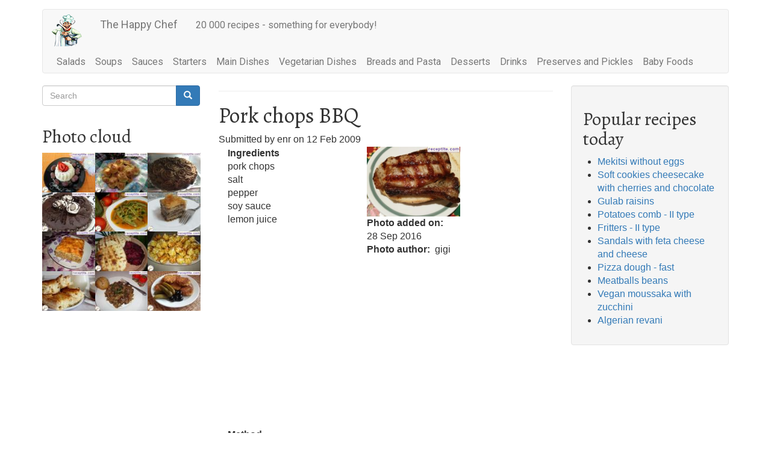

--- FILE ---
content_type: text/html; charset=UTF-8
request_url: https://en.receptite.com/recipe/pork-chops-bbq
body_size: 13269
content:


<!-- THEME DEBUG -->
<!-- THEME HOOK: 'html' -->
<!-- FILE NAME SUGGESTIONS:
   * html--node--8323.html.twig
   * html--node--%.html.twig
   * html--node.html.twig
   x html.html.twig
-->
<!-- BEGIN OUTPUT from 'themes/contrib/bootstrap/templates/system/html.html.twig' -->
<!DOCTYPE html>
<html  lang="en" dir="ltr" prefix="content: http://purl.org/rss/1.0/modules/content/  dc: http://purl.org/dc/terms/  foaf: http://xmlns.com/foaf/0.1/  og: http://ogp.me/ns#  rdfs: http://www.w3.org/2000/01/rdf-schema#  schema: http://schema.org/  sioc: http://rdfs.org/sioc/ns#  sioct: http://rdfs.org/sioc/types#  skos: http://www.w3.org/2004/02/skos/core#  xsd: http://www.w3.org/2001/XMLSchema# ">
  <head>
    <meta charset="utf-8" />


<!-- THEME DEBUG -->
<!-- THEME HOOK: 'adsense_managed_page_level' -->
<!-- BEGIN OUTPUT from 'modules/contrib/adsense/templates/adsense-managed-page-level.html.twig' -->
<script async src="//pagead2.googlesyndication.com/pagead/js/adsbygoogle.js"></script>
<script>
  (adsbygoogle = window.adsbygoogle || []).push({
    google_ad_client: "ca-pub-6470203795457618",
    enable_page_level_ads: true
  });
</script>
<!-- END OUTPUT from 'modules/contrib/adsense/templates/adsense-managed-page-level.html.twig' -->

<script>window.google_analytics_uacct = "UA-12051096-2";(function(i,s,o,g,r,a,m){i["GoogleAnalyticsObject"]=r;i[r]=i[r]||function(){(i[r].q=i[r].q||[]).push(arguments)},i[r].l=1*new Date();a=s.createElement(o),m=s.getElementsByTagName(o)[0];a.async=1;a.src=g;m.parentNode.insertBefore(a,m)})(window,document,"script","https://www.google-analytics.com/analytics.js","ga");ga("create", "UA-12051096-2", {"cookieDomain":"auto"});ga("set", "anonymizeIp", true);ga("send", "pageview");</script>
<link rel="canonical" href="https://en.receptite.com/recipe/pork-chops-bbq" />
<meta http-equiv="content-language" content="en" />
<meta name="robots" content="index, follow" />
<link rel="image_src" href="https://en.receptite.com/sites/en.receptite.com/files/en_thumbs/2016/39/R8323UgigiN26030.jpg" />
<meta name="description" content="Pork chops BBQ" />
<meta property="og:type" content="recipe" />
<meta property="og:image" content="https://en.receptite.com/sites/en.receptite.com/files/en_thumbs/2016/39/R8323UgigiN26030.jpg" />
<meta property="og:video:secure_url" content="https://en.receptite.com" />
<meta name="Generator" content="Drupal 8 (https://www.drupal.org)" />
<meta name="MobileOptimized" content="width" />
<meta name="HandheldFriendly" content="true" />
<meta name="viewport" content="width=device-width, initial-scale=1.0" />
<script type="application/ld+json">{
    "@context": "https://schema.org",
    "@graph": [
        {
            "@type": "Recipe",
            "name": "Pork chops BBQ",
            "description": "Pork chops BBQ",
            "datePublished": "2009-02-12T00:00:00+0200",
            "recipeIngredient": [
                "pork chops",
                "salt",
                "pepper",
                "soy sauce",
                "lemon juice"
            ],
            "recipeInstructions": [
                "Savory steaks are rubbed with salt",
                "pepper and savory. Sprinkle with soy sauce and lemon juice and leave to be marinated for several hours. Bake on both sides of the heated BBQ or grill pan."
            ],
            "recipeCategory": [
                "\u003Ca href=\u0022/recipes-for/pork-steaks\u0022 hreflang=\u0022en\u0022\u003EPork Steaks\u003C/a\u003E",
                "\u003Ca href=\u0022/recipes-for/grilled-pork\u0022 hreflang=\u0022en\u0022\u003EGrilled Pork\u003C/a\u003E",
                "\u003Ca href=\u0022/recipes-for/main-dishes\u0022 hreflang=\u0022en\u0022\u003EMain Dishes\u003C/a\u003E",
                "\u003Ca href=\u0022/recipes-for/pork-dishes\u0022 hreflang=\u0022en\u0022\u003EPork Dishes\u003C/a\u003E",
                "\u003Ca href=\u0022/recipes-for/bulgarian-cuisine\u0022 hreflang=\u0022en\u0022\u003EBulgarian cuisine\u003C/a\u003E",
                "\u003Ca href=\u0022/recipes-for/grill-and-barbecue\u0022 hreflang=\u0022en\u0022\u003EGrill and Barbecue\u003C/a\u003E",
                "\u003Ca href=\u0022/recipes-for/marinated-meat-and-fish\u0022 hreflang=\u0022en\u0022\u003EMarinated Meat and Fish\u003C/a\u003E"
            ],
            "author": {
                "@type": "Person",
                "name": "magi71"
            },
            "image": {
                "@type": "ImageObject",
                "representativeOfPage": "True",
                "url": "https://en.receptite.com/sites/en.receptite.com/files/en_thumbs/2016/39/R8323UgigiN26030.jpg"
            }
        }
    ]
}</script>
<link rel="shortcut icon" href="/themes/custom/bs_enr1/favicon.ico" type="image/vnd.microsoft.icon" />
<link rel="revision" href="https://en.receptite.com/recipe/pork-chops-bbq" />

    <title>Pork chops BBQ | The Happy Chef</title>
    <link rel="stylesheet" media="all" href="/sites/en.receptite.com/files/css/css_XNyxGbMZtGtp_2b4f1J_UCsTQSpThOrFdEU9Ab33iGk.css" />
<link rel="stylesheet" media="all" href="https://cdn.jsdelivr.net/npm/bootstrap@3.4.1/dist/css/bootstrap.min.css" integrity="sha256-bZLfwXAP04zRMK2BjiO8iu9pf4FbLqX6zitd+tIvLhE=" crossorigin="anonymous" />
<link rel="stylesheet" media="all" href="https://cdn.jsdelivr.net/npm/@unicorn-fail/drupal-bootstrap-styles@0.0.2/dist/3.4.0/8.x-3.x/drupal-bootstrap.min.css" integrity="sha512-tGFFYdzcicBwsd5EPO92iUIytu9UkQR3tLMbORL9sfi/WswiHkA1O3ri9yHW+5dXk18Rd+pluMeDBrPKSwNCvw==" crossorigin="anonymous" />
<link rel="stylesheet" media="all" href="/sites/en.receptite.com/files/css/css_qiuEbbGUvILM7I2ur50pxOsl014OT6WGqdlZqjg2Xlw.css" />

    
<!--[if lte IE 8]>
<script src="/sites/en.receptite.com/files/js/js_VtafjXmRvoUgAzqzYTA3Wrjkx9wcWhjP0G4ZnnqRamA.js"></script>
<![endif]-->

  </head>
  <body class="path-node page-node-type-recipe has-glyphicons">
    <a href="#main-content" class="visually-hidden focusable skip-link">
      Skip to main content
    </a>
    
    

<!-- THEME DEBUG -->
<!-- THEME HOOK: 'off_canvas_page_wrapper' -->
<!-- BEGIN OUTPUT from 'core/modules/system/templates/off-canvas-page-wrapper.html.twig' -->
  <div class="dialog-off-canvas-main-canvas" data-off-canvas-main-canvas>
    

<!-- THEME DEBUG -->
<!-- THEME HOOK: 'page' -->
<!-- FILE NAME SUGGESTIONS:
   * page--node--8323.html.twig
   * page--node--%.html.twig
   * page--node.html.twig
   x page.html.twig
-->
<!-- BEGIN OUTPUT from 'themes/custom/bs_enr1/templates/page.html.twig' -->
          <header class="navbar navbar-default container" id="navbar" role="banner">
            <div class="navbar-header">
        

<!-- THEME DEBUG -->
<!-- THEME HOOK: 'region' -->
<!-- FILE NAME SUGGESTIONS:
   * region--navigation.html.twig
   x region.html.twig
-->
<!-- BEGIN OUTPUT from 'themes/contrib/bootstrap/templates/system/region.html.twig' -->
  <div class="region region-navigation">
    

<!-- THEME DEBUG -->
<!-- THEME HOOK: 'block' -->
<!-- FILE NAME SUGGESTIONS:
   * block--bs-enr1-branding.html.twig
   x block--system-branding-block.html.twig
   * block--system.html.twig
   * block.html.twig
-->
<!-- BEGIN OUTPUT from 'themes/contrib/bootstrap/templates/block/block--system-branding-block.html.twig' -->
      <a class="logo navbar-btn pull-left" href="/index.php/" title="Home" rel="home">
      <img src="/themes/custom/bs_enr1/logo.png" alt="Home" />
    </a>
        <a class="name navbar-brand" href="/index.php/" title="Home" rel="home">The Happy Chef</a>
        <p class="navbar-text">20 000 recipes - something for everybody!</p>
  
<!-- END OUTPUT from 'themes/contrib/bootstrap/templates/block/block--system-branding-block.html.twig' -->


  </div>

<!-- END OUTPUT from 'themes/contrib/bootstrap/templates/system/region.html.twig' -->


                          <button type="button" class="navbar-toggle" data-toggle="collapse" data-target="#navbar-collapse">
            <span class="sr-only">Toggle navigation</span>
            <span class="icon-bar"></span>
            <span class="icon-bar"></span>
            <span class="icon-bar"></span>
          </button>
              </div>

                    <div id="navbar-collapse" class="navbar-collapse collapse">
          

<!-- THEME DEBUG -->
<!-- THEME HOOK: 'region' -->
<!-- FILE NAME SUGGESTIONS:
   * region--navigation-collapsible.html.twig
   x region.html.twig
-->
<!-- BEGIN OUTPUT from 'themes/contrib/bootstrap/templates/system/region.html.twig' -->
  <div class="region region-navigation-collapsible">
    

<!-- THEME DEBUG -->
<!-- THEME HOOK: 'block' -->
<!-- FILE NAME SUGGESTIONS:
   * block--bs-enr1-main-menu.html.twig
   x block--system-menu-block--main.html.twig
   * block--system-menu-block.html.twig
   * block--system.html.twig
   * block.html.twig
-->
<!-- BEGIN OUTPUT from 'themes/contrib/bootstrap/templates/block/block--system-menu-block--main.html.twig' -->
<nav role="navigation" aria-labelledby="block-bs-enr1-main-menu-menu" id="block-bs-enr1-main-menu">
            <h2 class="sr-only" id="block-bs-enr1-main-menu-menu">Main navigation</h2>

      

<!-- THEME DEBUG -->
<!-- THEME HOOK: 'menu__main' -->
<!-- FILE NAME SUGGESTIONS:
   x menu--main.html.twig
   x menu--main.html.twig
   * menu.html.twig
-->
<!-- BEGIN OUTPUT from 'themes/contrib/bootstrap/templates/menu/menu--main.html.twig' -->

      <ul class="menu menu--main nav navbar-nav">
                      <li class="first">
                                        <a href="/index.php/recipes-for/salads" data-drupal-link-system-path="taxonomy/term/618">Salads</a>
              </li>
                      <li>
                                        <a href="/index.php/recipes-for/soups" data-drupal-link-system-path="taxonomy/term/621">Soups</a>
              </li>
                      <li>
                                        <a href="/index.php/recipes-for/sauces" data-drupal-link-system-path="taxonomy/term/624">Sauces</a>
              </li>
                      <li>
                                        <a href="/index.php/recipes-for/starters" data-drupal-link-system-path="taxonomy/term/630">Starters</a>
              </li>
                      <li>
                                        <a href="/index.php/recipes-for/main-dishes" data-drupal-link-system-path="taxonomy/term/634">Main Dishes</a>
              </li>
                      <li>
                                        <a href="/index.php/recipes-for/vegetarian-dishes" data-drupal-link-system-path="taxonomy/term/706">Vegetarian Dishes</a>
              </li>
                      <li>
                                        <a href="/index.php/recipes-for/breads-and-pasta" data-drupal-link-system-path="taxonomy/term/646">Breads and Pasta</a>
              </li>
                      <li>
                                        <a href="/index.php/recipes-for/desserts" data-drupal-link-system-path="taxonomy/term/652">Desserts</a>
              </li>
                      <li>
                                        <a href="/index.php/recipes-for/drinks" data-drupal-link-system-path="taxonomy/term/661">Drinks</a>
              </li>
                      <li>
                                        <a href="/index.php/recipes-for/preserves-and-pickles" data-drupal-link-system-path="taxonomy/term/666">Preserves and Pickles</a>
              </li>
                      <li class="last">
                                        <a href="/index.php/recipes-for/baby-foods" data-drupal-link-system-path="taxonomy/term/721">Baby Foods</a>
              </li>
        </ul>
  

<!-- END OUTPUT from 'themes/contrib/bootstrap/templates/menu/menu--main.html.twig' -->


  </nav>

<!-- END OUTPUT from 'themes/contrib/bootstrap/templates/block/block--system-menu-block--main.html.twig' -->


  </div>

<!-- END OUTPUT from 'themes/contrib/bootstrap/templates/system/region.html.twig' -->


        </div>
                </header>
  
  <div role="main" class="main-container container js-quickedit-main-content">
    <div class="row">

            
                              <aside class="col-sm-3" role="complementary">
            

<!-- THEME DEBUG -->
<!-- THEME HOOK: 'region' -->
<!-- FILE NAME SUGGESTIONS:
   * region--sidebar-first.html.twig
   x region.html.twig
-->
<!-- BEGIN OUTPUT from 'themes/contrib/bootstrap/templates/system/region.html.twig' -->
  <div class="region region-sidebar-first">
    

<!-- THEME DEBUG -->
<!-- THEME HOOK: 'block' -->
<!-- FILE NAME SUGGESTIONS:
   * block--bs-enr1-search.html.twig
   * block--search-form-block.html.twig
   x block--search.html.twig
   * block.html.twig
-->
<!-- BEGIN OUTPUT from 'themes/contrib/bootstrap/templates/block/block--search.html.twig' -->
<div class="search-block-form block block-search block-search-form-block" data-drupal-selector="search-block-form" id="block-bs-enr1-search" role="search">
  
      <h2 class="visually-hidden">Search</h2>
    
      

<!-- THEME DEBUG -->
<!-- THEME HOOK: 'form' -->
<!-- BEGIN OUTPUT from 'core/modules/system/templates/form.html.twig' -->
<form action="/index.php/search/node" method="get" id="search-block-form" accept-charset="UTF-8">
  

<!-- THEME DEBUG -->
<!-- THEME HOOK: 'form_element' -->
<!-- BEGIN OUTPUT from 'themes/contrib/bootstrap/templates/input/form-element.html.twig' -->
<div class="form-item js-form-item form-type-search js-form-type-search form-item-keys js-form-item-keys form-no-label form-group">
      

<!-- THEME DEBUG -->
<!-- THEME HOOK: 'form_element_label' -->
<!-- BEGIN OUTPUT from 'themes/contrib/bootstrap/templates/input/form-element-label.html.twig' -->
<label for="edit-keys" class="control-label sr-only">Search</label>
<!-- END OUTPUT from 'themes/contrib/bootstrap/templates/input/form-element-label.html.twig' -->


  
  
  

<!-- THEME DEBUG -->
<!-- THEME HOOK: 'input__search' -->
<!-- FILE NAME SUGGESTIONS:
   * input--search.html.twig
   * input--form-control--search.html.twig
   x input--form-control.html.twig
   * input.html.twig
-->
<!-- BEGIN OUTPUT from 'themes/contrib/bootstrap/templates/input/input--form-control.html.twig' -->
<div class="input-group"><input title="Enter the terms you wish to search for." data-drupal-selector="edit-keys" class="form-search form-control" placeholder="Search" type="search" id="edit-keys" name="keys" value="" size="15" maxlength="128" data-toggle="tooltip" /><span class="input-group-btn"><!-- THEME DEBUG --><!-- THEME HOOK: 'input__submit' --><!-- FILE NAME SUGGESTIONS:
   * input--submit.html.twig
   * input--button--submit.html.twig
   x input--button.html.twig
   * input.html.twig
--><!-- BEGIN OUTPUT from 'themes/contrib/bootstrap/templates/input/input--button.html.twig' --><button type="submit" value="Search" class="button js-form-submit form-submit btn-primary btn icon-only" name=""><span class="sr-only">Search</span><span class="icon glyphicon glyphicon-search" aria-hidden="true"></span></button><!-- END OUTPUT from 'themes/contrib/bootstrap/templates/input/input--button.html.twig' --></span></div>
<!-- END OUTPUT from 'themes/contrib/bootstrap/templates/input/input--form-control.html.twig' -->



  
  
  </div>

<!-- END OUTPUT from 'themes/contrib/bootstrap/templates/input/form-element.html.twig' -->



<!-- THEME DEBUG -->
<!-- THEME HOOK: 'container' -->
<!-- BEGIN OUTPUT from 'themes/contrib/bootstrap/templates/system/container.html.twig' -->
<div class="form-actions form-group js-form-wrapper form-wrapper" data-drupal-selector="edit-actions" id="edit-actions"></div>

<!-- END OUTPUT from 'themes/contrib/bootstrap/templates/system/container.html.twig' -->


</form>

<!-- END OUTPUT from 'core/modules/system/templates/form.html.twig' -->


  </div>

<!-- END OUTPUT from 'themes/contrib/bootstrap/templates/block/block--search.html.twig' -->



<!-- THEME DEBUG -->
<!-- THEME HOOK: 'block' -->
<!-- FILE NAME SUGGESTIONS:
   * block--views-block--photo-cloud-block-1.html.twig
   * block--views-block.html.twig
   * block--views.html.twig
   x block.html.twig
-->
<!-- BEGIN OUTPUT from 'themes/contrib/bootstrap/templates/block/block.html.twig' -->
<section class="views-element-container block block-views block-views-blockphoto-cloud-block-1 clearfix" id="block-views-block-photo-cloud-block-1">
  
      <h2 class="block-title">Photo cloud</h2>
    

      

<!-- THEME DEBUG -->
<!-- THEME HOOK: 'container' -->
<!-- BEGIN OUTPUT from 'themes/contrib/bootstrap/templates/system/container.html.twig' -->
<div class="form-group">

<!-- THEME DEBUG -->
<!-- THEME HOOK: 'views_view' -->
<!-- BEGIN OUTPUT from 'themes/contrib/bootstrap/templates/views/views-view.html.twig' -->
<div class="view view-photo-cloud view-id-photo_cloud view-display-id-block_1 js-view-dom-id-b96f4319f0e96ede0fff329ff6d99b4a2506fff4625baea8caf3d126c629fb51">
  
    
      
      <div class="view-content">
      

<!-- THEME DEBUG -->
<!-- THEME HOOK: 'views_view_grid' -->
<!-- BEGIN OUTPUT from 'core/modules/views/templates/views-view-grid.html.twig' -->
    <div class="views-view-grid vertical cols-3 clearfix">
            <div class="views-col clearfix col-1" style="width: 33.333333333333%;">
                  <div class="views-row row-1">

<!-- THEME DEBUG -->
<!-- THEME HOOK: 'views_view_fields' -->
<!-- BEGIN OUTPUT from 'core/modules/views/templates/views-view-fields.html.twig' -->
<div class="views-field views-field-field-r-photo"><div class="field-content">

<!-- THEME DEBUG -->
<!-- THEME HOOK: 'views_view_field' -->
<!-- BEGIN OUTPUT from 'core/modules/views/templates/views-view-field.html.twig' -->


<!-- THEME DEBUG -->
<!-- THEME HOOK: 'image_formatter' -->
<!-- BEGIN OUTPUT from 'core/modules/image/templates/image-formatter.html.twig' -->
  <a href="/recipe/cake-cups-microwave" hreflang="en">

<!-- THEME DEBUG -->
<!-- THEME HOOK: 'image_style' -->
<!-- BEGIN OUTPUT from 'core/modules/image/templates/image-style.html.twig' -->


<!-- THEME DEBUG -->
<!-- THEME HOOK: 'image' -->
<!-- BEGIN OUTPUT from 'themes/contrib/bootstrap/templates/system/image.html.twig' -->
<img src="/sites/en.receptite.com/files/styles/thumbnail/public/en_thumbs/2014/26/R10627UviliyaN93526.jpg?itok=Ka5kM6OM" width="100" height="75" alt="Cake cups in microwave" title="Cake cups in microwave" typeof="foaf:Image" class="img-responsive" />

<!-- END OUTPUT from 'themes/contrib/bootstrap/templates/system/image.html.twig' -->



<!-- END OUTPUT from 'core/modules/image/templates/image-style.html.twig' -->

</a>

<!-- END OUTPUT from 'core/modules/image/templates/image-formatter.html.twig' -->


<!-- END OUTPUT from 'core/modules/views/templates/views-view-field.html.twig' -->

</div></div>
<!-- END OUTPUT from 'core/modules/views/templates/views-view-fields.html.twig' -->

</div>
                  <div class="views-row row-2">

<!-- THEME DEBUG -->
<!-- THEME HOOK: 'views_view_fields' -->
<!-- BEGIN OUTPUT from 'core/modules/views/templates/views-view-fields.html.twig' -->
<div class="views-field views-field-field-r-photo"><div class="field-content">

<!-- THEME DEBUG -->
<!-- THEME HOOK: 'views_view_field' -->
<!-- BEGIN OUTPUT from 'core/modules/views/templates/views-view-field.html.twig' -->


<!-- THEME DEBUG -->
<!-- THEME HOOK: 'image_formatter' -->
<!-- BEGIN OUTPUT from 'core/modules/image/templates/image-formatter.html.twig' -->
  <a href="/recipe/layered-cake-garash" hreflang="en">

<!-- THEME DEBUG -->
<!-- THEME HOOK: 'image_style' -->
<!-- BEGIN OUTPUT from 'core/modules/image/templates/image-style.html.twig' -->


<!-- THEME DEBUG -->
<!-- THEME HOOK: 'image' -->
<!-- BEGIN OUTPUT from 'themes/contrib/bootstrap/templates/system/image.html.twig' -->
<img src="/sites/en.receptite.com/files/styles/thumbnail/public/en_thumbs/2014/14/R1420Udeskata555N86994.jpg?itok=qsjS9z3Q" width="100" height="75" alt="Layered cake Garash" title="Layered cake Garash" typeof="foaf:Image" class="img-responsive" />

<!-- END OUTPUT from 'themes/contrib/bootstrap/templates/system/image.html.twig' -->



<!-- END OUTPUT from 'core/modules/image/templates/image-style.html.twig' -->

</a>

<!-- END OUTPUT from 'core/modules/image/templates/image-formatter.html.twig' -->


<!-- END OUTPUT from 'core/modules/views/templates/views-view-field.html.twig' -->

</div></div>
<!-- END OUTPUT from 'core/modules/views/templates/views-view-fields.html.twig' -->

</div>
                  <div class="views-row row-3">

<!-- THEME DEBUG -->
<!-- THEME HOOK: 'views_view_fields' -->
<!-- BEGIN OUTPUT from 'core/modules/views/templates/views-view-fields.html.twig' -->
<div class="views-field views-field-field-r-photo"><div class="field-content">

<!-- THEME DEBUG -->
<!-- THEME HOOK: 'views_view_field' -->
<!-- BEGIN OUTPUT from 'core/modules/views/templates/views-view-field.html.twig' -->


<!-- THEME DEBUG -->
<!-- THEME HOOK: 'image_formatter' -->
<!-- BEGIN OUTPUT from 'core/modules/image/templates/image-formatter.html.twig' -->
  <a href="/recipe/moussaka-zucchini-rice-and-minced-meat" hreflang="en">

<!-- THEME DEBUG -->
<!-- THEME HOOK: 'image_style' -->
<!-- BEGIN OUTPUT from 'core/modules/image/templates/image-style.html.twig' -->


<!-- THEME DEBUG -->
<!-- THEME HOOK: 'image' -->
<!-- BEGIN OUTPUT from 'themes/contrib/bootstrap/templates/system/image.html.twig' -->
<img src="/sites/en.receptite.com/files/styles/thumbnail/public/en_thumbs/2017/27/R10811ULirinkaN60334.jpg?itok=kFUKWTKN" width="100" height="75" alt="Moussaka zucchini, rice and minced meat" title="Moussaka zucchini, rice and minced meat" typeof="foaf:Image" class="img-responsive" />

<!-- END OUTPUT from 'themes/contrib/bootstrap/templates/system/image.html.twig' -->



<!-- END OUTPUT from 'core/modules/image/templates/image-style.html.twig' -->

</a>

<!-- END OUTPUT from 'core/modules/image/templates/image-formatter.html.twig' -->


<!-- END OUTPUT from 'core/modules/views/templates/views-view-field.html.twig' -->

</div></div>
<!-- END OUTPUT from 'core/modules/views/templates/views-view-fields.html.twig' -->

</div>
                  <div class="views-row row-4">

<!-- THEME DEBUG -->
<!-- THEME HOOK: 'views_view_fields' -->
<!-- BEGIN OUTPUT from 'core/modules/views/templates/views-view-fields.html.twig' -->
<div class="views-field views-field-field-r-photo"><div class="field-content">

<!-- THEME DEBUG -->
<!-- THEME HOOK: 'views_view_field' -->
<!-- BEGIN OUTPUT from 'core/modules/views/templates/views-view-field.html.twig' -->


<!-- THEME DEBUG -->
<!-- THEME HOOK: 'image_formatter' -->
<!-- BEGIN OUTPUT from 'core/modules/image/templates/image-formatter.html.twig' -->
  <a href="/recipe/banitsa-harmonica-video-recipe" hreflang="en">

<!-- THEME DEBUG -->
<!-- THEME HOOK: 'image_style' -->
<!-- BEGIN OUTPUT from 'core/modules/image/templates/image-style.html.twig' -->


<!-- THEME DEBUG -->
<!-- THEME HOOK: 'image' -->
<!-- BEGIN OUTPUT from 'themes/contrib/bootstrap/templates/system/image.html.twig' -->
<img src="/sites/en.receptite.com/files/styles/thumbnail/public/en_thumbs/2015/32/R4497UborissovaN62970.jpg?itok=B7IKKQVC" width="100" height="75" alt="Banitsa Harmonica (video recipe)" title="Banitsa Harmonica (video recipe)" typeof="foaf:Image" class="img-responsive" />

<!-- END OUTPUT from 'themes/contrib/bootstrap/templates/system/image.html.twig' -->



<!-- END OUTPUT from 'core/modules/image/templates/image-style.html.twig' -->

</a>

<!-- END OUTPUT from 'core/modules/image/templates/image-formatter.html.twig' -->


<!-- END OUTPUT from 'core/modules/views/templates/views-view-field.html.twig' -->

</div></div>
<!-- END OUTPUT from 'core/modules/views/templates/views-view-fields.html.twig' -->

</div>
              </div>
          <div class="views-col clearfix col-2" style="width: 33.333333333333%;">
                  <div class="views-row row-1">

<!-- THEME DEBUG -->
<!-- THEME HOOK: 'views_view_fields' -->
<!-- BEGIN OUTPUT from 'core/modules/views/templates/views-view-fields.html.twig' -->
<div class="views-field views-field-field-r-photo"><div class="field-content">

<!-- THEME DEBUG -->
<!-- THEME HOOK: 'views_view_field' -->
<!-- BEGIN OUTPUT from 'core/modules/views/templates/views-view-field.html.twig' -->


<!-- THEME DEBUG -->
<!-- THEME HOOK: 'image_formatter' -->
<!-- BEGIN OUTPUT from 'core/modules/image/templates/image-formatter.html.twig' -->
  <a href="/recipe/crackers-cheese-puff" hreflang="en">

<!-- THEME DEBUG -->
<!-- THEME HOOK: 'image_style' -->
<!-- BEGIN OUTPUT from 'core/modules/image/templates/image-style.html.twig' -->


<!-- THEME DEBUG -->
<!-- THEME HOOK: 'image' -->
<!-- BEGIN OUTPUT from 'themes/contrib/bootstrap/templates/system/image.html.twig' -->
<img src="/sites/en.receptite.com/files/styles/thumbnail/public/en_thumbs/2014/35/R12265Usladkoto_ani95N57838.jpg?itok=s8obx6kR" width="100" height="75" alt="Crackers with cheese on puff" title="Crackers with cheese on puff" typeof="foaf:Image" class="img-responsive" />

<!-- END OUTPUT from 'themes/contrib/bootstrap/templates/system/image.html.twig' -->



<!-- END OUTPUT from 'core/modules/image/templates/image-style.html.twig' -->

</a>

<!-- END OUTPUT from 'core/modules/image/templates/image-formatter.html.twig' -->


<!-- END OUTPUT from 'core/modules/views/templates/views-view-field.html.twig' -->

</div></div>
<!-- END OUTPUT from 'core/modules/views/templates/views-view-fields.html.twig' -->

</div>
                  <div class="views-row row-2">

<!-- THEME DEBUG -->
<!-- THEME HOOK: 'views_view_fields' -->
<!-- BEGIN OUTPUT from 'core/modules/views/templates/views-view-fields.html.twig' -->
<div class="views-field views-field-field-r-photo"><div class="field-content">

<!-- THEME DEBUG -->
<!-- THEME HOOK: 'views_view_field' -->
<!-- BEGIN OUTPUT from 'core/modules/views/templates/views-view-field.html.twig' -->


<!-- THEME DEBUG -->
<!-- THEME HOOK: 'image_formatter' -->
<!-- BEGIN OUTPUT from 'core/modules/image/templates/image-formatter.html.twig' -->
  <a href="/recipe/stew-green-beans" hreflang="en">

<!-- THEME DEBUG -->
<!-- THEME HOOK: 'image_style' -->
<!-- BEGIN OUTPUT from 'core/modules/image/templates/image-style.html.twig' -->


<!-- THEME DEBUG -->
<!-- THEME HOOK: 'image' -->
<!-- BEGIN OUTPUT from 'themes/contrib/bootstrap/templates/system/image.html.twig' -->
<img src="/sites/en.receptite.com/files/styles/thumbnail/public/en_thumbs/2013/38/R3230UrenitoN58082.jpg?itok=ZYGnB_4S" width="100" height="75" alt="Stew of green beans" title="Stew of green beans" typeof="foaf:Image" class="img-responsive" />

<!-- END OUTPUT from 'themes/contrib/bootstrap/templates/system/image.html.twig' -->



<!-- END OUTPUT from 'core/modules/image/templates/image-style.html.twig' -->

</a>

<!-- END OUTPUT from 'core/modules/image/templates/image-formatter.html.twig' -->


<!-- END OUTPUT from 'core/modules/views/templates/views-view-field.html.twig' -->

</div></div>
<!-- END OUTPUT from 'core/modules/views/templates/views-view-fields.html.twig' -->

</div>
                  <div class="views-row row-3">

<!-- THEME DEBUG -->
<!-- THEME HOOK: 'views_view_fields' -->
<!-- BEGIN OUTPUT from 'core/modules/views/templates/views-view-fields.html.twig' -->
<div class="views-field views-field-field-r-photo"><div class="field-content">

<!-- THEME DEBUG -->
<!-- THEME HOOK: 'views_view_field' -->
<!-- BEGIN OUTPUT from 'core/modules/views/templates/views-view-field.html.twig' -->


<!-- THEME DEBUG -->
<!-- THEME HOOK: 'image_formatter' -->
<!-- BEGIN OUTPUT from 'core/modules/image/templates/image-formatter.html.twig' -->
  <a href="/recipe/pitas-bbq" hreflang="en">

<!-- THEME DEBUG -->
<!-- THEME HOOK: 'image_style' -->
<!-- BEGIN OUTPUT from 'core/modules/image/templates/image-style.html.twig' -->


<!-- THEME DEBUG -->
<!-- THEME HOOK: 'image' -->
<!-- BEGIN OUTPUT from 'themes/contrib/bootstrap/templates/system/image.html.twig' -->
<img src="/sites/en.receptite.com/files/styles/thumbnail/public/en_thumbs/2015/22/R7269UperunikaN23452.jpg?itok=fHzZreYc" width="100" height="75" alt="Pitas of BBQ" title="Pitas of BBQ" typeof="foaf:Image" class="img-responsive" />

<!-- END OUTPUT from 'themes/contrib/bootstrap/templates/system/image.html.twig' -->



<!-- END OUTPUT from 'core/modules/image/templates/image-style.html.twig' -->

</a>

<!-- END OUTPUT from 'core/modules/image/templates/image-formatter.html.twig' -->


<!-- END OUTPUT from 'core/modules/views/templates/views-view-field.html.twig' -->

</div></div>
<!-- END OUTPUT from 'core/modules/views/templates/views-view-fields.html.twig' -->

</div>
                  <div class="views-row row-4">

<!-- THEME DEBUG -->
<!-- THEME HOOK: 'views_view_fields' -->
<!-- BEGIN OUTPUT from 'core/modules/views/templates/views-view-fields.html.twig' -->
<div class="views-field views-field-field-r-photo"><div class="field-content">

<!-- THEME DEBUG -->
<!-- THEME HOOK: 'views_view_field' -->
<!-- BEGIN OUTPUT from 'core/modules/views/templates/views-view-field.html.twig' -->


<!-- THEME DEBUG -->
<!-- THEME HOOK: 'image_formatter' -->
<!-- BEGIN OUTPUT from 'core/modules/image/templates/image-formatter.html.twig' -->
  <a href="/recipe/chicken-livers-eggs-pan" hreflang="en">

<!-- THEME DEBUG -->
<!-- THEME HOOK: 'image_style' -->
<!-- BEGIN OUTPUT from 'core/modules/image/templates/image-style.html.twig' -->


<!-- THEME DEBUG -->
<!-- THEME HOOK: 'image' -->
<!-- BEGIN OUTPUT from 'themes/contrib/bootstrap/templates/system/image.html.twig' -->
<img src="/sites/en.receptite.com/files/styles/thumbnail/public/en_thumbs/2016/03/R6532UTanita1869N11367.jpg?itok=aoC7Inl5" width="100" height="75" alt="Chicken livers with eggs pan" title="Chicken livers with eggs pan" typeof="foaf:Image" class="img-responsive" />

<!-- END OUTPUT from 'themes/contrib/bootstrap/templates/system/image.html.twig' -->



<!-- END OUTPUT from 'core/modules/image/templates/image-style.html.twig' -->

</a>

<!-- END OUTPUT from 'core/modules/image/templates/image-formatter.html.twig' -->


<!-- END OUTPUT from 'core/modules/views/templates/views-view-field.html.twig' -->

</div></div>
<!-- END OUTPUT from 'core/modules/views/templates/views-view-fields.html.twig' -->

</div>
              </div>
          <div class="views-col clearfix col-3" style="width: 33.333333333333%;">
                  <div class="views-row row-1">

<!-- THEME DEBUG -->
<!-- THEME HOOK: 'views_view_fields' -->
<!-- BEGIN OUTPUT from 'core/modules/views/templates/views-view-fields.html.twig' -->
<div class="views-field views-field-field-r-photo"><div class="field-content">

<!-- THEME DEBUG -->
<!-- THEME HOOK: 'views_view_field' -->
<!-- BEGIN OUTPUT from 'core/modules/views/templates/views-view-field.html.twig' -->


<!-- THEME DEBUG -->
<!-- THEME HOOK: 'image_formatter' -->
<!-- BEGIN OUTPUT from 'core/modules/image/templates/image-formatter.html.twig' -->
  <a href="/recipe/layered-cake-garash-sheraton" hreflang="en">

<!-- THEME DEBUG -->
<!-- THEME HOOK: 'image_style' -->
<!-- BEGIN OUTPUT from 'core/modules/image/templates/image-style.html.twig' -->


<!-- THEME DEBUG -->
<!-- THEME HOOK: 'image' -->
<!-- BEGIN OUTPUT from 'themes/contrib/bootstrap/templates/system/image.html.twig' -->
<img src="/sites/en.receptite.com/files/styles/thumbnail/public/en_thumbs/2017/11/R3074UronicatN13112.jpg?itok=X68tAXVy" width="100" height="75" alt="Layered cake Garash (Sheraton)" title="Layered cake Garash (Sheraton)" typeof="foaf:Image" class="img-responsive" />

<!-- END OUTPUT from 'themes/contrib/bootstrap/templates/system/image.html.twig' -->



<!-- END OUTPUT from 'core/modules/image/templates/image-style.html.twig' -->

</a>

<!-- END OUTPUT from 'core/modules/image/templates/image-formatter.html.twig' -->


<!-- END OUTPUT from 'core/modules/views/templates/views-view-field.html.twig' -->

</div></div>
<!-- END OUTPUT from 'core/modules/views/templates/views-view-fields.html.twig' -->

</div>
                  <div class="views-row row-2">

<!-- THEME DEBUG -->
<!-- THEME HOOK: 'views_view_fields' -->
<!-- BEGIN OUTPUT from 'core/modules/views/templates/views-view-fields.html.twig' -->
<div class="views-field views-field-field-r-photo"><div class="field-content">

<!-- THEME DEBUG -->
<!-- THEME HOOK: 'views_view_field' -->
<!-- BEGIN OUTPUT from 'core/modules/views/templates/views-view-field.html.twig' -->


<!-- THEME DEBUG -->
<!-- THEME HOOK: 'image_formatter' -->
<!-- BEGIN OUTPUT from 'core/modules/image/templates/image-formatter.html.twig' -->
  <a href="/recipe/fragrant-baklava" hreflang="en">

<!-- THEME DEBUG -->
<!-- THEME HOOK: 'image_style' -->
<!-- BEGIN OUTPUT from 'core/modules/image/templates/image-style.html.twig' -->


<!-- THEME DEBUG -->
<!-- THEME HOOK: 'image' -->
<!-- BEGIN OUTPUT from 'themes/contrib/bootstrap/templates/system/image.html.twig' -->
<img src="/sites/en.receptite.com/files/styles/thumbnail/public/en_thumbs/2014/43/R2663Uhrisi86N82079.jpg?itok=FncH2Jod" width="100" height="75" alt="Fragrant baklava" title="Fragrant baklava" typeof="foaf:Image" class="img-responsive" />

<!-- END OUTPUT from 'themes/contrib/bootstrap/templates/system/image.html.twig' -->



<!-- END OUTPUT from 'core/modules/image/templates/image-style.html.twig' -->

</a>

<!-- END OUTPUT from 'core/modules/image/templates/image-formatter.html.twig' -->


<!-- END OUTPUT from 'core/modules/views/templates/views-view-field.html.twig' -->

</div></div>
<!-- END OUTPUT from 'core/modules/views/templates/views-view-fields.html.twig' -->

</div>
                  <div class="views-row row-3">

<!-- THEME DEBUG -->
<!-- THEME HOOK: 'views_view_fields' -->
<!-- BEGIN OUTPUT from 'core/modules/views/templates/views-view-fields.html.twig' -->
<div class="views-field views-field-field-r-photo"><div class="field-content">

<!-- THEME DEBUG -->
<!-- THEME HOOK: 'views_view_field' -->
<!-- BEGIN OUTPUT from 'core/modules/views/templates/views-view-field.html.twig' -->


<!-- THEME DEBUG -->
<!-- THEME HOOK: 'image_formatter' -->
<!-- BEGIN OUTPUT from 'core/modules/image/templates/image-formatter.html.twig' -->
  <a href="/recipe/eclairs" hreflang="en">

<!-- THEME DEBUG -->
<!-- THEME HOOK: 'image_style' -->
<!-- BEGIN OUTPUT from 'core/modules/image/templates/image-style.html.twig' -->


<!-- THEME DEBUG -->
<!-- THEME HOOK: 'image' -->
<!-- BEGIN OUTPUT from 'themes/contrib/bootstrap/templates/system/image.html.twig' -->
<img src="/sites/en.receptite.com/files/styles/thumbnail/public/en_thumbs/2013/26/R19894UangeliaN73880.jpg?itok=DsptS_oq" width="100" height="75" alt="Eclairs" title="Eclairs" typeof="foaf:Image" class="img-responsive" />

<!-- END OUTPUT from 'themes/contrib/bootstrap/templates/system/image.html.twig' -->



<!-- END OUTPUT from 'core/modules/image/templates/image-style.html.twig' -->

</a>

<!-- END OUTPUT from 'core/modules/image/templates/image-formatter.html.twig' -->


<!-- END OUTPUT from 'core/modules/views/templates/views-view-field.html.twig' -->

</div></div>
<!-- END OUTPUT from 'core/modules/views/templates/views-view-fields.html.twig' -->

</div>
                  <div class="views-row row-4">

<!-- THEME DEBUG -->
<!-- THEME HOOK: 'views_view_fields' -->
<!-- BEGIN OUTPUT from 'core/modules/views/templates/views-view-fields.html.twig' -->
<div class="views-field views-field-field-r-photo"><div class="field-content">

<!-- THEME DEBUG -->
<!-- THEME HOOK: 'views_view_field' -->
<!-- BEGIN OUTPUT from 'core/modules/views/templates/views-view-field.html.twig' -->


<!-- THEME DEBUG -->
<!-- THEME HOOK: 'image_formatter' -->
<!-- BEGIN OUTPUT from 'core/modules/image/templates/image-formatter.html.twig' -->
  <a href="/recipe/meatballs-beans-0" hreflang="en">

<!-- THEME DEBUG -->
<!-- THEME HOOK: 'image_style' -->
<!-- BEGIN OUTPUT from 'core/modules/image/templates/image-style.html.twig' -->


<!-- THEME DEBUG -->
<!-- THEME HOOK: 'image' -->
<!-- BEGIN OUTPUT from 'themes/contrib/bootstrap/templates/system/image.html.twig' -->
<img src="/sites/en.receptite.com/files/styles/thumbnail/public/en_thumbs/2013/10/R14321Ui4eto3421N21158.jpg?itok=coJIiYsN" width="100" height="75" alt="Meatballs beans" title="Meatballs beans" typeof="foaf:Image" class="img-responsive" />

<!-- END OUTPUT from 'themes/contrib/bootstrap/templates/system/image.html.twig' -->



<!-- END OUTPUT from 'core/modules/image/templates/image-style.html.twig' -->

</a>

<!-- END OUTPUT from 'core/modules/image/templates/image-formatter.html.twig' -->


<!-- END OUTPUT from 'core/modules/views/templates/views-view-field.html.twig' -->

</div></div>
<!-- END OUTPUT from 'core/modules/views/templates/views-view-fields.html.twig' -->

</div>
              </div>
      </div>

<!-- END OUTPUT from 'core/modules/views/templates/views-view-grid.html.twig' -->


    </div>
  
          </div>

<!-- END OUTPUT from 'themes/contrib/bootstrap/templates/views/views-view.html.twig' -->

</div>

<!-- END OUTPUT from 'themes/contrib/bootstrap/templates/system/container.html.twig' -->


  </section>


<!-- END OUTPUT from 'themes/contrib/bootstrap/templates/block/block.html.twig' -->



<!-- THEME DEBUG -->
<!-- THEME HOOK: 'block' -->
<!-- FILE NAME SUGGESTIONS:
   * block--managedad.html.twig
   * block--adsense-managed-ad-block.html.twig
   * block--adsense.html.twig
   x block.html.twig
-->
<!-- BEGIN OUTPUT from 'themes/contrib/bootstrap/templates/block/block.html.twig' -->
<section id="block-managedad" class="block block-adsense block-adsense-managed-ad-block clearfix">
  
    

      

<!-- THEME DEBUG -->
<!-- THEME HOOK: 'adsense_ad' -->
<!-- BEGIN OUTPUT from 'modules/contrib/adsense/templates/adsense-ad.html.twig' -->
<div class="text-align-center">
  <div class="adsense responsive" >
    

<!-- THEME DEBUG -->
<!-- THEME HOOK: 'adsense_managed_responsive' -->
<!-- BEGIN OUTPUT from 'modules/contrib/adsense/templates/adsense-managed-responsive.html.twig' -->
<script async src="//pagead2.googlesyndication.com/pagead/js/adsbygoogle.js"></script>
<!-- responsive -->
<ins class="adsbygoogle"
     style="display:block"
     data-ad-client="ca-pub-6470203795457618"
     data-ad-slot="1504627956"
     data-ad-format="auto"
     data-full-width-responsive="true"></ins>
<script>
(adsbygoogle = window.adsbygoogle || []).push({});
</script>
<!-- END OUTPUT from 'modules/contrib/adsense/templates/adsense-managed-responsive.html.twig' -->


  </div>
</div>

<!-- END OUTPUT from 'modules/contrib/adsense/templates/adsense-ad.html.twig' -->


  </section>


<!-- END OUTPUT from 'themes/contrib/bootstrap/templates/block/block.html.twig' -->



<!-- THEME DEBUG -->
<!-- THEME HOOK: 'block' -->
<!-- FILE NAME SUGGESTIONS:
   * block--views-block--popular-categories-today-block-1.html.twig
   * block--views-block.html.twig
   * block--views.html.twig
   x block.html.twig
-->
<!-- BEGIN OUTPUT from 'themes/contrib/bootstrap/templates/block/block.html.twig' -->
<section class="views-element-container block block-views block-views-blockpopular-categories-today-block-1 clearfix" id="block-views-block-popular-categories-today-block-1">
  
      <h2 class="block-title">Popular categories today</h2>
    

      

<!-- THEME DEBUG -->
<!-- THEME HOOK: 'container' -->
<!-- BEGIN OUTPUT from 'themes/contrib/bootstrap/templates/system/container.html.twig' -->
<div class="form-group">

<!-- THEME DEBUG -->
<!-- THEME HOOK: 'views_view' -->
<!-- BEGIN OUTPUT from 'themes/contrib/bootstrap/templates/views/views-view.html.twig' -->
<div class="view view-popular-categories-today view-id-popular_categories_today view-display-id-block_1 js-view-dom-id-28f086e5639842e74b369716118d0ad9f5b6c2ada4bdfe166c7ac76d773c240c">
  
    
      
      <div class="view-content">
      

<!-- THEME DEBUG -->
<!-- THEME HOOK: 'views_view_list' -->
<!-- BEGIN OUTPUT from 'core/modules/views/templates/views-view-list.html.twig' -->
<div class="item-list">
  
  <ul class="popular-cats">

          <li>

<!-- THEME DEBUG -->
<!-- THEME HOOK: 'views_view_fields' -->
<!-- BEGIN OUTPUT from 'core/modules/views/templates/views-view-fields.html.twig' -->
<span class="views-field views-field-name"><span class="field-content">

<!-- THEME DEBUG -->
<!-- THEME HOOK: 'views_view_field' -->
<!-- BEGIN OUTPUT from 'core/modules/views/templates/views-view-field.html.twig' -->
<a href="/index.php/recipes-for/preserves-figs" hreflang="en">Preserves with figs</a>
<!-- END OUTPUT from 'core/modules/views/templates/views-view-field.html.twig' -->

</span></span>
<!-- END OUTPUT from 'core/modules/views/templates/views-view-fields.html.twig' -->

</li>
          <li>

<!-- THEME DEBUG -->
<!-- THEME HOOK: 'views_view_fields' -->
<!-- BEGIN OUTPUT from 'core/modules/views/templates/views-view-fields.html.twig' -->
<span class="views-field views-field-name"><span class="field-content">

<!-- THEME DEBUG -->
<!-- THEME HOOK: 'views_view_field' -->
<!-- BEGIN OUTPUT from 'core/modules/views/templates/views-view-field.html.twig' -->
<a href="/index.php/recipes-for/burgers" hreflang="en">Burgers</a>
<!-- END OUTPUT from 'core/modules/views/templates/views-view-field.html.twig' -->

</span></span>
<!-- END OUTPUT from 'core/modules/views/templates/views-view-fields.html.twig' -->

</li>
          <li>

<!-- THEME DEBUG -->
<!-- THEME HOOK: 'views_view_fields' -->
<!-- BEGIN OUTPUT from 'core/modules/views/templates/views-view-fields.html.twig' -->
<span class="views-field views-field-name"><span class="field-content">

<!-- THEME DEBUG -->
<!-- THEME HOOK: 'views_view_field' -->
<!-- BEGIN OUTPUT from 'core/modules/views/templates/views-view-field.html.twig' -->
<a href="/index.php/recipes-for/omelettes-vegetables" hreflang="en">Omelettes with Vegetables</a>
<!-- END OUTPUT from 'core/modules/views/templates/views-view-field.html.twig' -->

</span></span>
<!-- END OUTPUT from 'core/modules/views/templates/views-view-fields.html.twig' -->

</li>
          <li>

<!-- THEME DEBUG -->
<!-- THEME HOOK: 'views_view_fields' -->
<!-- BEGIN OUTPUT from 'core/modules/views/templates/views-view-fields.html.twig' -->
<span class="views-field views-field-name"><span class="field-content">

<!-- THEME DEBUG -->
<!-- THEME HOOK: 'views_view_field' -->
<!-- BEGIN OUTPUT from 'core/modules/views/templates/views-view-field.html.twig' -->
<a href="/index.php/recipes-for/vegetarian-dishes" hreflang="en">Vegetarian dishes</a>
<!-- END OUTPUT from 'core/modules/views/templates/views-view-field.html.twig' -->

</span></span>
<!-- END OUTPUT from 'core/modules/views/templates/views-view-fields.html.twig' -->

</li>
          <li>

<!-- THEME DEBUG -->
<!-- THEME HOOK: 'views_view_fields' -->
<!-- BEGIN OUTPUT from 'core/modules/views/templates/views-view-fields.html.twig' -->
<span class="views-field views-field-name"><span class="field-content">

<!-- THEME DEBUG -->
<!-- THEME HOOK: 'views_view_field' -->
<!-- BEGIN OUTPUT from 'core/modules/views/templates/views-view-field.html.twig' -->
<a href="/index.php/recipes-for/banitsa-borek-filo-pie" hreflang="en">Banitsa, borek - filo pie</a>
<!-- END OUTPUT from 'core/modules/views/templates/views-view-field.html.twig' -->

</span></span>
<!-- END OUTPUT from 'core/modules/views/templates/views-view-fields.html.twig' -->

</li>
          <li>

<!-- THEME DEBUG -->
<!-- THEME HOOK: 'views_view_fields' -->
<!-- BEGIN OUTPUT from 'core/modules/views/templates/views-view-fields.html.twig' -->
<span class="views-field views-field-name"><span class="field-content">

<!-- THEME DEBUG -->
<!-- THEME HOOK: 'views_view_field' -->
<!-- BEGIN OUTPUT from 'core/modules/views/templates/views-view-field.html.twig' -->
<a href="/index.php/recipes-for/nude-and-lazy-dolmas" hreflang="en">Nude and Lazy dolmas</a>
<!-- END OUTPUT from 'core/modules/views/templates/views-view-field.html.twig' -->

</span></span>
<!-- END OUTPUT from 'core/modules/views/templates/views-view-fields.html.twig' -->

</li>
          <li>

<!-- THEME DEBUG -->
<!-- THEME HOOK: 'views_view_fields' -->
<!-- BEGIN OUTPUT from 'core/modules/views/templates/views-view-fields.html.twig' -->
<span class="views-field views-field-name"><span class="field-content">

<!-- THEME DEBUG -->
<!-- THEME HOOK: 'views_view_field' -->
<!-- BEGIN OUTPUT from 'core/modules/views/templates/views-view-field.html.twig' -->
<a href="/index.php/recipes-for/soups-zucchini" hreflang="en">Soups with zucchini</a>
<!-- END OUTPUT from 'core/modules/views/templates/views-view-field.html.twig' -->

</span></span>
<!-- END OUTPUT from 'core/modules/views/templates/views-view-fields.html.twig' -->

</li>
          <li>

<!-- THEME DEBUG -->
<!-- THEME HOOK: 'views_view_fields' -->
<!-- BEGIN OUTPUT from 'core/modules/views/templates/views-view-fields.html.twig' -->
<span class="views-field views-field-name"><span class="field-content">

<!-- THEME DEBUG -->
<!-- THEME HOOK: 'views_view_field' -->
<!-- BEGIN OUTPUT from 'core/modules/views/templates/views-view-field.html.twig' -->
<a href="/index.php/recipes-for/top-breads-2010" hreflang="en">Top Breads 2010</a>
<!-- END OUTPUT from 'core/modules/views/templates/views-view-field.html.twig' -->

</span></span>
<!-- END OUTPUT from 'core/modules/views/templates/views-view-fields.html.twig' -->

</li>
          <li>

<!-- THEME DEBUG -->
<!-- THEME HOOK: 'views_view_fields' -->
<!-- BEGIN OUTPUT from 'core/modules/views/templates/views-view-fields.html.twig' -->
<span class="views-field views-field-name"><span class="field-content">

<!-- THEME DEBUG -->
<!-- THEME HOOK: 'views_view_field' -->
<!-- BEGIN OUTPUT from 'core/modules/views/templates/views-view-field.html.twig' -->
<a href="/index.php/recipes-for/top-100-recipes-2011" hreflang="en">Top 100 recipes 2011</a>
<!-- END OUTPUT from 'core/modules/views/templates/views-view-field.html.twig' -->

</span></span>
<!-- END OUTPUT from 'core/modules/views/templates/views-view-fields.html.twig' -->

</li>
          <li>

<!-- THEME DEBUG -->
<!-- THEME HOOK: 'views_view_fields' -->
<!-- BEGIN OUTPUT from 'core/modules/views/templates/views-view-fields.html.twig' -->
<span class="views-field views-field-name"><span class="field-content">

<!-- THEME DEBUG -->
<!-- THEME HOOK: 'views_view_field' -->
<!-- BEGIN OUTPUT from 'core/modules/views/templates/views-view-field.html.twig' -->
<a href="/index.php/recipes-for/veal-hock" hreflang="en">Veal hock</a>
<!-- END OUTPUT from 'core/modules/views/templates/views-view-field.html.twig' -->

</span></span>
<!-- END OUTPUT from 'core/modules/views/templates/views-view-fields.html.twig' -->

</li>
          <li>

<!-- THEME DEBUG -->
<!-- THEME HOOK: 'views_view_fields' -->
<!-- BEGIN OUTPUT from 'core/modules/views/templates/views-view-fields.html.twig' -->
<span class="views-field views-field-name"><span class="field-content">

<!-- THEME DEBUG -->
<!-- THEME HOOK: 'views_view_field' -->
<!-- BEGIN OUTPUT from 'core/modules/views/templates/views-view-field.html.twig' -->
<a href="/index.php/recipes-for/shrimp-dishes" hreflang="en">Shrimp dishes</a>
<!-- END OUTPUT from 'core/modules/views/templates/views-view-field.html.twig' -->

</span></span>
<!-- END OUTPUT from 'core/modules/views/templates/views-view-fields.html.twig' -->

</li>
          <li>

<!-- THEME DEBUG -->
<!-- THEME HOOK: 'views_view_fields' -->
<!-- BEGIN OUTPUT from 'core/modules/views/templates/views-view-fields.html.twig' -->
<span class="views-field views-field-name"><span class="field-content">

<!-- THEME DEBUG -->
<!-- THEME HOOK: 'views_view_field' -->
<!-- BEGIN OUTPUT from 'core/modules/views/templates/views-view-field.html.twig' -->
<a href="/index.php/recipes-for/chicken-meatballs" hreflang="en">Chicken meatballs</a>
<!-- END OUTPUT from 'core/modules/views/templates/views-view-field.html.twig' -->

</span></span>
<!-- END OUTPUT from 'core/modules/views/templates/views-view-fields.html.twig' -->

</li>
          <li>

<!-- THEME DEBUG -->
<!-- THEME HOOK: 'views_view_fields' -->
<!-- BEGIN OUTPUT from 'core/modules/views/templates/views-view-fields.html.twig' -->
<span class="views-field views-field-name"><span class="field-content">

<!-- THEME DEBUG -->
<!-- THEME HOOK: 'views_view_field' -->
<!-- BEGIN OUTPUT from 'core/modules/views/templates/views-view-field.html.twig' -->
<a href="/index.php/recipes-for/valentines-day" hreflang="en">Valentine&#039;s day</a>
<!-- END OUTPUT from 'core/modules/views/templates/views-view-field.html.twig' -->

</span></span>
<!-- END OUTPUT from 'core/modules/views/templates/views-view-fields.html.twig' -->

</li>
          <li>

<!-- THEME DEBUG -->
<!-- THEME HOOK: 'views_view_fields' -->
<!-- BEGIN OUTPUT from 'core/modules/views/templates/views-view-fields.html.twig' -->
<span class="views-field views-field-name"><span class="field-content">

<!-- THEME DEBUG -->
<!-- THEME HOOK: 'views_view_field' -->
<!-- BEGIN OUTPUT from 'core/modules/views/templates/views-view-field.html.twig' -->
<a href="/index.php/recipes-for/rice-sausages" hreflang="en">Rice with Sausages</a>
<!-- END OUTPUT from 'core/modules/views/templates/views-view-field.html.twig' -->

</span></span>
<!-- END OUTPUT from 'core/modules/views/templates/views-view-fields.html.twig' -->

</li>
          <li>

<!-- THEME DEBUG -->
<!-- THEME HOOK: 'views_view_fields' -->
<!-- BEGIN OUTPUT from 'core/modules/views/templates/views-view-fields.html.twig' -->
<span class="views-field views-field-name"><span class="field-content">

<!-- THEME DEBUG -->
<!-- THEME HOOK: 'views_view_field' -->
<!-- BEGIN OUTPUT from 'core/modules/views/templates/views-view-field.html.twig' -->
<a href="/index.php/recipes-for/egg-decorations" hreflang="en">Egg Decorations</a>
<!-- END OUTPUT from 'core/modules/views/templates/views-view-field.html.twig' -->

</span></span>
<!-- END OUTPUT from 'core/modules/views/templates/views-view-fields.html.twig' -->

</li>
          <li>

<!-- THEME DEBUG -->
<!-- THEME HOOK: 'views_view_fields' -->
<!-- BEGIN OUTPUT from 'core/modules/views/templates/views-view-fields.html.twig' -->
<span class="views-field views-field-name"><span class="field-content">

<!-- THEME DEBUG -->
<!-- THEME HOOK: 'views_view_field' -->
<!-- BEGIN OUTPUT from 'core/modules/views/templates/views-view-field.html.twig' -->
<a href="/index.php/recipes-for/top-starters-2014" hreflang="en">Top Starters 2014</a>
<!-- END OUTPUT from 'core/modules/views/templates/views-view-field.html.twig' -->

</span></span>
<!-- END OUTPUT from 'core/modules/views/templates/views-view-fields.html.twig' -->

</li>
          <li>

<!-- THEME DEBUG -->
<!-- THEME HOOK: 'views_view_fields' -->
<!-- BEGIN OUTPUT from 'core/modules/views/templates/views-view-fields.html.twig' -->
<span class="views-field views-field-name"><span class="field-content">

<!-- THEME DEBUG -->
<!-- THEME HOOK: 'views_view_field' -->
<!-- BEGIN OUTPUT from 'core/modules/views/templates/views-view-field.html.twig' -->
<a href="/index.php/recipes-for/cake-creams" hreflang="en">Cake Creams</a>
<!-- END OUTPUT from 'core/modules/views/templates/views-view-field.html.twig' -->

</span></span>
<!-- END OUTPUT from 'core/modules/views/templates/views-view-fields.html.twig' -->

</li>
          <li>

<!-- THEME DEBUG -->
<!-- THEME HOOK: 'views_view_fields' -->
<!-- BEGIN OUTPUT from 'core/modules/views/templates/views-view-fields.html.twig' -->
<span class="views-field views-field-name"><span class="field-content">

<!-- THEME DEBUG -->
<!-- THEME HOOK: 'views_view_field' -->
<!-- BEGIN OUTPUT from 'core/modules/views/templates/views-view-field.html.twig' -->
<a href="/index.php/recipes-for/almond-creams" hreflang="en">Almond Creams</a>
<!-- END OUTPUT from 'core/modules/views/templates/views-view-field.html.twig' -->

</span></span>
<!-- END OUTPUT from 'core/modules/views/templates/views-view-fields.html.twig' -->

</li>
          <li>

<!-- THEME DEBUG -->
<!-- THEME HOOK: 'views_view_fields' -->
<!-- BEGIN OUTPUT from 'core/modules/views/templates/views-view-fields.html.twig' -->
<span class="views-field views-field-name"><span class="field-content">

<!-- THEME DEBUG -->
<!-- THEME HOOK: 'views_view_field' -->
<!-- BEGIN OUTPUT from 'core/modules/views/templates/views-view-field.html.twig' -->
<a href="/index.php/recipes-for/macaroni" hreflang="en">Macaroni</a>
<!-- END OUTPUT from 'core/modules/views/templates/views-view-field.html.twig' -->

</span></span>
<!-- END OUTPUT from 'core/modules/views/templates/views-view-fields.html.twig' -->

</li>
          <li>

<!-- THEME DEBUG -->
<!-- THEME HOOK: 'views_view_fields' -->
<!-- BEGIN OUTPUT from 'core/modules/views/templates/views-view-fields.html.twig' -->
<span class="views-field views-field-name"><span class="field-content">

<!-- THEME DEBUG -->
<!-- THEME HOOK: 'views_view_field' -->
<!-- BEGIN OUTPUT from 'core/modules/views/templates/views-view-field.html.twig' -->
<a href="/index.php/recipes-for/bonbons-nuts" hreflang="en">Bonbons with nuts</a>
<!-- END OUTPUT from 'core/modules/views/templates/views-view-field.html.twig' -->

</span></span>
<!-- END OUTPUT from 'core/modules/views/templates/views-view-fields.html.twig' -->

</li>
    
  </ul>

</div>

<!-- END OUTPUT from 'core/modules/views/templates/views-view-list.html.twig' -->


    </div>
  
          </div>

<!-- END OUTPUT from 'themes/contrib/bootstrap/templates/views/views-view.html.twig' -->

</div>

<!-- END OUTPUT from 'themes/contrib/bootstrap/templates/system/container.html.twig' -->


  </section>


<!-- END OUTPUT from 'themes/contrib/bootstrap/templates/block/block.html.twig' -->


  </div>

<!-- END OUTPUT from 'themes/contrib/bootstrap/templates/system/region.html.twig' -->


          </aside>
              
                  <section class="col-sm-6">

                                      <div class="highlighted">

<!-- THEME DEBUG -->
<!-- THEME HOOK: 'region' -->
<!-- FILE NAME SUGGESTIONS:
   * region--highlighted.html.twig
   x region.html.twig
-->
<!-- BEGIN OUTPUT from 'themes/contrib/bootstrap/templates/system/region.html.twig' -->
  <div class="region region-highlighted">
    

<!-- THEME DEBUG -->
<!-- THEME HOOK: 'block' -->
<!-- FILE NAME SUGGESTIONS:
   * block--bs-enr1-messages.html.twig
   x block--system-messages-block.html.twig
   * block--system.html.twig
   * block.html.twig
-->
<!-- BEGIN OUTPUT from 'core/modules/system/templates/block--system-messages-block.html.twig' -->
<div data-drupal-messages-fallback class="hidden"></div>

<!-- END OUTPUT from 'core/modules/system/templates/block--system-messages-block.html.twig' -->



<!-- THEME DEBUG -->
<!-- THEME HOOK: 'block' -->
<!-- FILE NAME SUGGESTIONS:
   * block--bs-enr1-breadcrumbs.html.twig
   * block--system-breadcrumb-block.html.twig
   x block--system.html.twig
   * block.html.twig
-->
<!-- BEGIN OUTPUT from 'themes/contrib/bootstrap/templates/block/block--system.html.twig' -->
  

<!-- THEME DEBUG -->
<!-- THEME HOOK: 'breadcrumb' -->
<!-- BEGIN OUTPUT from 'themes/contrib/bootstrap/templates/system/breadcrumb.html.twig' -->

<!-- END OUTPUT from 'themes/contrib/bootstrap/templates/system/breadcrumb.html.twig' -->



<!-- END OUTPUT from 'themes/contrib/bootstrap/templates/block/block--system.html.twig' -->


  </div>

<!-- END OUTPUT from 'themes/contrib/bootstrap/templates/system/region.html.twig' -->

</div>
                  
                
                          <a id="main-content"></a>
          

<!-- THEME DEBUG -->
<!-- THEME HOOK: 'region' -->
<!-- FILE NAME SUGGESTIONS:
   * region--content.html.twig
   x region.html.twig
-->
<!-- BEGIN OUTPUT from 'themes/contrib/bootstrap/templates/system/region.html.twig' -->
  <div class="region region-content">
    

<!-- THEME DEBUG -->
<!-- THEME HOOK: 'block' -->
<!-- FILE NAME SUGGESTIONS:
   * block--bs-enr1-page-title.html.twig
   x block--page-title-block.html.twig
   * block--core.html.twig
   * block.html.twig
-->
<!-- BEGIN OUTPUT from 'themes/contrib/bootstrap/templates/block/block--page-title-block.html.twig' -->
  

<!-- THEME DEBUG -->
<!-- THEME HOOK: 'page_title' -->
<!-- BEGIN OUTPUT from 'themes/contrib/bootstrap/templates/system/page-title.html.twig' -->
  <h1 class="page-header">

<!-- THEME DEBUG -->
<!-- THEME HOOK: 'field' -->
<!-- FILE NAME SUGGESTIONS:
   x field--node--title--recipe.html.twig
   * field--node--title.html.twig
   * field--node--recipe.html.twig
   * field--title.html.twig
   * field--string.html.twig
   * field.html.twig
-->
<!-- BEGIN OUTPUT from 'themes/custom/bs_enr1/templates/field--node--title--recipe.html.twig' -->
<h1 class="title-recipe">Pork chops BBQ</h1>

<!-- END OUTPUT from 'themes/custom/bs_enr1/templates/field--node--title--recipe.html.twig' -->

</h1>

<!-- END OUTPUT from 'themes/contrib/bootstrap/templates/system/page-title.html.twig' -->



<!-- END OUTPUT from 'themes/contrib/bootstrap/templates/block/block--page-title-block.html.twig' -->



<!-- THEME DEBUG -->
<!-- THEME HOOK: 'block' -->
<!-- FILE NAME SUGGESTIONS:
   * block--bs-enr1-content.html.twig
   * block--system-main-block.html.twig
   x block--system.html.twig
   * block.html.twig
-->
<!-- BEGIN OUTPUT from 'themes/contrib/bootstrap/templates/block/block--system.html.twig' -->
  

<!-- THEME DEBUG -->
<!-- THEME HOOK: 'node' -->
<!-- FILE NAME SUGGESTIONS:
   * node--8323--full.html.twig
   * node--8323.html.twig
   * node--recipe--full.html.twig
   * node--recipe.html.twig
   * node--full.html.twig
   x node.html.twig
-->
<!-- BEGIN OUTPUT from 'themes/contrib/bootstrap/templates/node/node.html.twig' -->
<article data-history-node-id="8323" role="article" about="/recipe/pork-chops-bbq" class="recipe full clearfix">

  
    

      <footer>
      

<!-- THEME DEBUG -->
<!-- THEME HOOK: 'user' -->
<!-- FILE NAME SUGGESTIONS:
   * user--compact.html.twig
   x user.html.twig
-->
<!-- BEGIN OUTPUT from 'core/modules/user/templates/user.html.twig' -->
<article typeof="schema:Person" about="/index.php/user/1">
  </article>

<!-- END OUTPUT from 'core/modules/user/templates/user.html.twig' -->


      <div class="author">
        Submitted by 

<!-- THEME DEBUG -->
<!-- THEME HOOK: 'field' -->
<!-- FILE NAME SUGGESTIONS:
   * field--node--uid--recipe.html.twig
   x field--node--uid.html.twig
   * field--node--recipe.html.twig
   * field--uid.html.twig
   * field--entity-reference.html.twig
   * field.html.twig
-->
<!-- BEGIN OUTPUT from 'core/modules/node/templates/field--node--uid.html.twig' -->
<span>

<!-- THEME DEBUG -->
<!-- THEME HOOK: 'username' -->
<!-- BEGIN OUTPUT from 'core/modules/user/templates/username.html.twig' -->
<span lang="" about="/user/1" typeof="schema:Person" property="schema:name" datatype="">enr</span>
<!-- END OUTPUT from 'core/modules/user/templates/username.html.twig' -->

</span>

<!-- END OUTPUT from 'core/modules/node/templates/field--node--uid.html.twig' -->

 on 

<!-- THEME DEBUG -->
<!-- THEME HOOK: 'field' -->
<!-- FILE NAME SUGGESTIONS:
   * field--node--created--recipe.html.twig
   x field--node--created.html.twig
   * field--node--recipe.html.twig
   * field--created.html.twig
   * field.html.twig
-->
<!-- BEGIN OUTPUT from 'core/modules/node/templates/field--node--created.html.twig' -->
<span>12 Feb 2009</span>

<!-- END OUTPUT from 'core/modules/node/templates/field--node--created.html.twig' -->

        
      </div>
    </footer>
  
  <div class="content">
    

<!-- THEME DEBUG -->
<!-- THEME HOOK: 'bs_1col' -->
<!-- FILE NAME SUGGESTIONS:
   x bs-1col.html.twig
   x bs-1col.html.twig
-->
<!-- BEGIN OUTPUT from 'modules/contrib/bootstrap_layouts/templates/3.0.0/bs-1col.html.twig' -->
<div class="row bs-1col">
  
  <div class="col-sm-12 bs-region bs-region--main">
    
  </div>
</div>

<!-- END OUTPUT from 'modules/contrib/bootstrap_layouts/templates/3.0.0/bs-1col.html.twig' -->



<!-- THEME DEBUG -->
<!-- THEME HOOK: 'bs_2col_bricked' -->
<!-- FILE NAME SUGGESTIONS:
   x bs-2col-bricked.html.twig
   x bs-2col-bricked.html.twig
-->
<!-- BEGIN OUTPUT from 'modules/contrib/bootstrap_layouts/templates/3.0.0/bs-2col-bricked.html.twig' -->
<div class="text-justify bs-2col-bricked">
  

    <div class="col-sm-5 bs-region bs-region--top">
    

<!-- THEME DEBUG -->
<!-- THEME HOOK: 'block' -->
<!-- FILE NAME SUGGESTIONS:
   * block--field-block--node--recipe--field-r-ingredients.html.twig
   * block--field-block--node--recipe.html.twig
   * block--field-block--node.html.twig
   * block--field-block.html.twig
   * block--layout-builder.html.twig
   x block.html.twig
-->
<!-- BEGIN OUTPUT from 'themes/contrib/bootstrap/templates/block/block.html.twig' -->
<section class="block block-layout-builder block-field-blocknoderecipefield-r-ingredients clearfix">
  
    

      

<!-- THEME DEBUG -->
<!-- THEME HOOK: 'field' -->
<!-- FILE NAME SUGGESTIONS:
   * field--node--field-r-ingredients--recipe--default.html.twig
   * field--node--field-r-ingredients--recipe.html.twig
   * field--node--field-r-ingredients.html.twig
   * field--node--recipe.html.twig
   * field--field-r-ingredients.html.twig
   * field--string.html.twig
   x field.html.twig
-->
<!-- BEGIN OUTPUT from 'themes/contrib/bootstrap/templates/field/field.html.twig' -->

  <div class="field field--name-field-r-ingredients field--type-string field--label-above">
    <div class="field--label">Ingredients</div>
          <div class="field--items">
              <div class="field--item">pork chops</div>
          <div class="field--item">salt</div>
          <div class="field--item">pepper</div>
          <div class="field--item">soy sauce</div>
          <div class="field--item">lemon juice</div>
              </div>
      </div>

<!-- END OUTPUT from 'themes/contrib/bootstrap/templates/field/field.html.twig' -->


  </section>


<!-- END OUTPUT from 'themes/contrib/bootstrap/templates/block/block.html.twig' -->


  </div>
  
    <div class="col-sm-4 bs-region bs-region--top-left">
    

<!-- THEME DEBUG -->
<!-- THEME HOOK: 'block' -->
<!-- FILE NAME SUGGESTIONS:
   * block--field-block--node--recipe--field-r-photo.html.twig
   * block--field-block--node--recipe.html.twig
   * block--field-block--node.html.twig
   * block--field-block.html.twig
   * block--layout-builder.html.twig
   x block.html.twig
-->
<!-- BEGIN OUTPUT from 'themes/contrib/bootstrap/templates/block/block.html.twig' -->
<section class="block block-layout-builder block-field-blocknoderecipefield-r-photo clearfix">
  
    

      

<!-- THEME DEBUG -->
<!-- THEME HOOK: 'field' -->
<!-- FILE NAME SUGGESTIONS:
   * field--node--field-r-photo--recipe--default.html.twig
   * field--node--field-r-photo--recipe.html.twig
   * field--node--field-r-photo.html.twig
   * field--node--recipe.html.twig
   * field--field-r-photo.html.twig
   * field--image.html.twig
   x field.html.twig
-->
<!-- BEGIN OUTPUT from 'themes/contrib/bootstrap/templates/field/field.html.twig' -->

            <div class="field field--name-field-r-photo field--type-image field--label-hidden field--item">

<!-- THEME DEBUG -->
<!-- THEME HOOK: 'responsive_image_formatter' -->
<!-- BEGIN OUTPUT from 'core/modules/responsive_image/templates/responsive-image-formatter.html.twig' -->
  

<!-- THEME DEBUG -->
<!-- THEME HOOK: 'responsive_image' -->
<!-- BEGIN OUTPUT from 'core/modules/responsive_image/templates/responsive-image.html.twig' -->
  

<!-- THEME DEBUG -->
<!-- THEME HOOK: 'image' -->
<!-- BEGIN OUTPUT from 'themes/contrib/bootstrap/templates/system/image.html.twig' -->
<img srcset="/sites/en.receptite.com/files/styles/max_325x325/public/en_thumbs/2016/39/R8323UgigiN26030.jpg?itok=mEmcN3FU 325w, /sites/en.receptite.com/files/styles/max_650x650/public/en_thumbs/2016/39/R8323UgigiN26030.jpg?itok=tL57g3kE 328w" sizes="(min-width: 1290px) 1290px, 100vw" src="/sites/en.receptite.com/files/styles/max_325x325/public/en_thumbs/2016/39/R8323UgigiN26030.jpg?itok=mEmcN3FU" alt="Pork chops BBQ" title="Pork chops BBQ" typeof="foaf:Image" class="img-responsive" />

<!-- END OUTPUT from 'themes/contrib/bootstrap/templates/system/image.html.twig' -->



<!-- END OUTPUT from 'core/modules/responsive_image/templates/responsive-image.html.twig' -->



<!-- END OUTPUT from 'core/modules/responsive_image/templates/responsive-image-formatter.html.twig' -->

</div>
      
<!-- END OUTPUT from 'themes/contrib/bootstrap/templates/field/field.html.twig' -->


  </section>


<!-- END OUTPUT from 'themes/contrib/bootstrap/templates/block/block.html.twig' -->



<!-- THEME DEBUG -->
<!-- THEME HOOK: 'block' -->
<!-- FILE NAME SUGGESTIONS:
   * block--field-block--node--recipe--field-r-photo-addedon.html.twig
   * block--field-block--node--recipe.html.twig
   * block--field-block--node.html.twig
   * block--field-block.html.twig
   * block--layout-builder.html.twig
   x block.html.twig
-->
<!-- BEGIN OUTPUT from 'themes/contrib/bootstrap/templates/block/block.html.twig' -->
<section class="block block-layout-builder block-field-blocknoderecipefield-r-photo-addedon clearfix">
  
    

      

<!-- THEME DEBUG -->
<!-- THEME HOOK: 'field' -->
<!-- FILE NAME SUGGESTIONS:
   * field--node--field-r-photo-addedon--recipe--default.html.twig
   * field--node--field-r-photo-addedon--recipe.html.twig
   * field--node--field-r-photo-addedon.html.twig
   * field--node--recipe.html.twig
   * field--field-r-photo-addedon.html.twig
   * field--datetime.html.twig
   x field.html.twig
-->
<!-- BEGIN OUTPUT from 'themes/contrib/bootstrap/templates/field/field.html.twig' -->

  <div class="field field--name-field-r-photo-addedon field--type-datetime field--label-inline">
    <div class="field--label">Photo added on</div>
              <div class="field--item">

<!-- THEME DEBUG -->
<!-- THEME HOOK: 'time' -->
<!-- BEGIN OUTPUT from 'core/modules/system/templates/time.html.twig' -->
<time datetime="2016-09-28T22:31:59Z">28 Sep 2016</time>

<!-- END OUTPUT from 'core/modules/system/templates/time.html.twig' -->

</div>
          </div>

<!-- END OUTPUT from 'themes/contrib/bootstrap/templates/field/field.html.twig' -->


  </section>


<!-- END OUTPUT from 'themes/contrib/bootstrap/templates/block/block.html.twig' -->



<!-- THEME DEBUG -->
<!-- THEME HOOK: 'block' -->
<!-- FILE NAME SUGGESTIONS:
   * block--field-block--node--recipe--field-r-photo-user.html.twig
   * block--field-block--node--recipe.html.twig
   * block--field-block--node.html.twig
   * block--field-block.html.twig
   * block--layout-builder.html.twig
   x block.html.twig
-->
<!-- BEGIN OUTPUT from 'themes/contrib/bootstrap/templates/block/block.html.twig' -->
<section class="block block-layout-builder block-field-blocknoderecipefield-r-photo-user clearfix">
  
    

      

<!-- THEME DEBUG -->
<!-- THEME HOOK: 'field' -->
<!-- FILE NAME SUGGESTIONS:
   * field--node--field-r-photo-user--recipe--default.html.twig
   * field--node--field-r-photo-user--recipe.html.twig
   * field--node--field-r-photo-user.html.twig
   * field--node--recipe.html.twig
   * field--field-r-photo-user.html.twig
   * field--string.html.twig
   x field.html.twig
-->
<!-- BEGIN OUTPUT from 'themes/contrib/bootstrap/templates/field/field.html.twig' -->

  <div class="field field--name-field-r-photo-user field--type-string field--label-inline">
    <div class="field--label">Photo author</div>
              <div class="field--item">gigi</div>
          </div>

<!-- END OUTPUT from 'themes/contrib/bootstrap/templates/field/field.html.twig' -->


  </section>


<!-- END OUTPUT from 'themes/contrib/bootstrap/templates/block/block.html.twig' -->


  </div>
  
  
    <div class="col-sm-12 bs-region bs-region--middle">
    

<!-- THEME DEBUG -->
<!-- THEME HOOK: 'block' -->
<!-- FILE NAME SUGGESTIONS:
   * block--adsense-managed-ad-block.html.twig
   * block--adsense.html.twig
   x block.html.twig
-->
<!-- BEGIN OUTPUT from 'themes/contrib/bootstrap/templates/block/block.html.twig' -->
<section class="block block-adsense block-adsense-managed-ad-block clearfix">
  
    

      

<!-- THEME DEBUG -->
<!-- THEME HOOK: 'adsense_ad' -->
<!-- BEGIN OUTPUT from 'modules/contrib/adsense/templates/adsense-ad.html.twig' -->
<div class="text-align-center">
  <div class="adsense responsive" >
    

<!-- THEME DEBUG -->
<!-- THEME HOOK: 'adsense_managed_responsive' -->
<!-- BEGIN OUTPUT from 'modules/contrib/adsense/templates/adsense-managed-responsive.html.twig' -->
<script async src="//pagead2.googlesyndication.com/pagead/js/adsbygoogle.js"></script>
<!-- responsive -->
<ins class="adsbygoogle"
     style="display:block"
     data-ad-client="ca-pub-6470203795457618"
     data-ad-slot="1504627956"
     data-ad-format="auto"
     data-full-width-responsive="true"></ins>
<script>
(adsbygoogle = window.adsbygoogle || []).push({});
</script>
<!-- END OUTPUT from 'modules/contrib/adsense/templates/adsense-managed-responsive.html.twig' -->


  </div>
</div>

<!-- END OUTPUT from 'modules/contrib/adsense/templates/adsense-ad.html.twig' -->


  </section>


<!-- END OUTPUT from 'themes/contrib/bootstrap/templates/block/block.html.twig' -->



<!-- THEME DEBUG -->
<!-- THEME HOOK: 'block' -->
<!-- FILE NAME SUGGESTIONS:
   * block--field-block--node--recipe--field-r-method.html.twig
   * block--field-block--node--recipe.html.twig
   * block--field-block--node.html.twig
   * block--field-block.html.twig
   * block--layout-builder.html.twig
   x block.html.twig
-->
<!-- BEGIN OUTPUT from 'themes/contrib/bootstrap/templates/block/block.html.twig' -->
<section class="block block-layout-builder block-field-blocknoderecipefield-r-method clearfix">
  
    

      

<!-- THEME DEBUG -->
<!-- THEME HOOK: 'field' -->
<!-- FILE NAME SUGGESTIONS:
   * field--node--field-r-method--recipe--default.html.twig
   * field--node--field-r-method--recipe.html.twig
   * field--node--field-r-method.html.twig
   * field--node--recipe.html.twig
   * field--field-r-method.html.twig
   * field--string-long.html.twig
   x field.html.twig
-->
<!-- BEGIN OUTPUT from 'themes/contrib/bootstrap/templates/field/field.html.twig' -->

  <div class="field field--name-field-r-method field--type-string-long field--label-above">
    <div class="field--label">Method</div>
              <div class="field--item">Savory steaks are rubbed with salt, pepper and savory. Sprinkle with soy sauce and lemon juice and leave to be marinated for several hours. Bake on both sides of the heated BBQ or grill pan.</div>
          </div>

<!-- END OUTPUT from 'themes/contrib/bootstrap/templates/field/field.html.twig' -->


  </section>


<!-- END OUTPUT from 'themes/contrib/bootstrap/templates/block/block.html.twig' -->



<!-- THEME DEBUG -->
<!-- THEME HOOK: 'block' -->
<!-- FILE NAME SUGGESTIONS:
   * block--field-block--node--recipe--field-r-conts.html.twig
   * block--field-block--node--recipe.html.twig
   * block--field-block--node.html.twig
   * block--field-block.html.twig
   * block--layout-builder.html.twig
   x block.html.twig
-->
<!-- BEGIN OUTPUT from 'themes/contrib/bootstrap/templates/block/block.html.twig' -->
<section class="block block-layout-builder block-field-blocknoderecipefield-r-conts clearfix">
  
    

      

<!-- THEME DEBUG -->
<!-- THEME HOOK: 'field' -->
<!-- FILE NAME SUGGESTIONS:
   * field--node--field-r-conts--recipe--default.html.twig
   * field--node--field-r-conts--recipe.html.twig
   * field--node--field-r-conts.html.twig
   * field--node--recipe.html.twig
   x field--field-r-conts.html.twig
   * field--entity-reference.html.twig
   * field.html.twig
-->
<!-- BEGIN OUTPUT from 'themes/custom/bs_enr1/templates/field--field-r-conts.html.twig' -->

  <div class="field--label">Containers:</div>

<ul class="field__items_list">
      <li><a href="/recipes-for/pork-steaks" hreflang="en">Pork Steaks</a></li>
      <li><a href="/recipes-for/grilled-pork" hreflang="en">Grilled Pork</a></li>
      <li><a href="/recipes-for/main-dishes" hreflang="en">Main Dishes</a></li>
      <li><a href="/recipes-for/pork-dishes" hreflang="en">Pork Dishes</a></li>
      <li><a href="/recipes-for/bulgarian-cuisine" hreflang="en">Bulgarian cuisine</a></li>
      <li><a href="/recipes-for/grill-and-barbecue" hreflang="en">Grill and Barbecue</a></li>
      <li><a href="/recipes-for/marinated-meat-and-fish" hreflang="en">Marinated Meat and Fish</a></li>
  </ul>
<!-- END OUTPUT from 'themes/custom/bs_enr1/templates/field--field-r-conts.html.twig' -->


  </section>


<!-- END OUTPUT from 'themes/contrib/bootstrap/templates/block/block.html.twig' -->


  </div>
  
    <div class="col-sm-6 bs-region bs-region--bottom-left">
    

<!-- THEME DEBUG -->
<!-- THEME HOOK: 'block' -->
<!-- FILE NAME SUGGESTIONS:
   * block--field-block--node--recipe--field-r-diff.html.twig
   * block--field-block--node--recipe.html.twig
   * block--field-block--node.html.twig
   * block--field-block.html.twig
   * block--layout-builder.html.twig
   x block.html.twig
-->
<!-- BEGIN OUTPUT from 'themes/contrib/bootstrap/templates/block/block.html.twig' -->
<section class="block block-layout-builder block-field-blocknoderecipefield-r-diff clearfix">
  
    

      

<!-- THEME DEBUG -->
<!-- THEME HOOK: 'field' -->
<!-- FILE NAME SUGGESTIONS:
   * field--node--field-r-diff--recipe--default.html.twig
   * field--node--field-r-diff--recipe.html.twig
   * field--node--field-r-diff.html.twig
   * field--node--recipe.html.twig
   * field--field-r-diff.html.twig
   * field--list-integer.html.twig
   x field.html.twig
-->
<!-- BEGIN OUTPUT from 'themes/contrib/bootstrap/templates/field/field.html.twig' -->

  <div class="field field--name-field-r-diff field--type-list-integer field--label-inline">
    <div class="field--label">Difficulty</div>
              <div class="field--item">Easy</div>
          </div>

<!-- END OUTPUT from 'themes/contrib/bootstrap/templates/field/field.html.twig' -->


  </section>


<!-- END OUTPUT from 'themes/contrib/bootstrap/templates/block/block.html.twig' -->



<!-- THEME DEBUG -->
<!-- THEME HOOK: 'block' -->
<!-- FILE NAME SUGGESTIONS:
   * block--field-block--node--recipe--field-r-tested.html.twig
   * block--field-block--node--recipe.html.twig
   * block--field-block--node.html.twig
   * block--field-block.html.twig
   * block--layout-builder.html.twig
   x block.html.twig
-->
<!-- BEGIN OUTPUT from 'themes/contrib/bootstrap/templates/block/block.html.twig' -->
<section class="block block-layout-builder block-field-blocknoderecipefield-r-tested clearfix">
  
    

      

<!-- THEME DEBUG -->
<!-- THEME HOOK: 'field' -->
<!-- FILE NAME SUGGESTIONS:
   * field--node--field-r-tested--recipe--default.html.twig
   * field--node--field-r-tested--recipe.html.twig
   * field--node--field-r-tested.html.twig
   * field--node--recipe.html.twig
   * field--field-r-tested.html.twig
   * field--integer.html.twig
   x field.html.twig
-->
<!-- BEGIN OUTPUT from 'themes/contrib/bootstrap/templates/field/field.html.twig' -->

  <div class="field field--name-field-r-tested field--type-integer field--label-inline">
    <div class="field--label">Tested</div>
              <div content="10" class="field--item">10 users</div>
          </div>

<!-- END OUTPUT from 'themes/contrib/bootstrap/templates/field/field.html.twig' -->


  </section>


<!-- END OUTPUT from 'themes/contrib/bootstrap/templates/block/block.html.twig' -->


  </div>
  
    <div class="col-sm-4 bs-region bs-region--bottom-right">
    

<!-- THEME DEBUG -->
<!-- THEME HOOK: 'block' -->
<!-- FILE NAME SUGGESTIONS:
   * block--field-block--node--recipe--created.html.twig
   * block--field-block--node--recipe.html.twig
   * block--field-block--node.html.twig
   * block--field-block.html.twig
   * block--layout-builder.html.twig
   x block.html.twig
-->
<!-- BEGIN OUTPUT from 'themes/contrib/bootstrap/templates/block/block.html.twig' -->
<section class="block block-layout-builder block-field-blocknoderecipecreated clearfix">
  
    

      

<!-- THEME DEBUG -->
<!-- THEME HOOK: 'field' -->
<!-- FILE NAME SUGGESTIONS:
   * field--node--created--recipe--default.html.twig
   * field--node--created--recipe.html.twig
   x field--node--created.html.twig
   * field--node--recipe.html.twig
   * field--created.html.twig
   * field.html.twig
-->
<!-- BEGIN OUTPUT from 'core/modules/node/templates/field--node--created.html.twig' -->
<span>12 Feb 2009</span>

<!-- END OUTPUT from 'core/modules/node/templates/field--node--created.html.twig' -->


  </section>


<!-- END OUTPUT from 'themes/contrib/bootstrap/templates/block/block.html.twig' -->



<!-- THEME DEBUG -->
<!-- THEME HOOK: 'block' -->
<!-- FILE NAME SUGGESTIONS:
   * block--field-block--node--recipe--field-r-author.html.twig
   * block--field-block--node--recipe.html.twig
   * block--field-block--node.html.twig
   * block--field-block.html.twig
   * block--layout-builder.html.twig
   x block.html.twig
-->
<!-- BEGIN OUTPUT from 'themes/contrib/bootstrap/templates/block/block.html.twig' -->
<section class="block block-layout-builder block-field-blocknoderecipefield-r-author clearfix">
  
    

      

<!-- THEME DEBUG -->
<!-- THEME HOOK: 'field' -->
<!-- FILE NAME SUGGESTIONS:
   * field--node--field-r-author--recipe--default.html.twig
   * field--node--field-r-author--recipe.html.twig
   * field--node--field-r-author.html.twig
   * field--node--recipe.html.twig
   * field--field-r-author.html.twig
   * field--string.html.twig
   x field.html.twig
-->
<!-- BEGIN OUTPUT from 'themes/contrib/bootstrap/templates/field/field.html.twig' -->

  <div class="field field--name-field-r-author field--type-string field--label-inline">
    <div class="field--label">Author</div>
              <div class="field--item">magi71</div>
          </div>

<!-- END OUTPUT from 'themes/contrib/bootstrap/templates/field/field.html.twig' -->


  </section>


<!-- END OUTPUT from 'themes/contrib/bootstrap/templates/block/block.html.twig' -->


  </div>
  
    <div class="col-sm-12 bs-region bs-region--bottom">
    

<!-- THEME DEBUG -->
<!-- THEME HOOK: 'block' -->
<!-- FILE NAME SUGGESTIONS:
   * block--field-block--node--recipe--field-r-comments.html.twig
   * block--field-block--node--recipe.html.twig
   * block--field-block--node.html.twig
   * block--field-block.html.twig
   * block--layout-builder.html.twig
   x block.html.twig
-->
<!-- BEGIN OUTPUT from 'themes/contrib/bootstrap/templates/block/block.html.twig' -->
<section class="block block-layout-builder block-field-blocknoderecipefield-r-comments clearfix">
  
    

      

<!-- THEME DEBUG -->
<!-- THEME HOOK: 'field' -->
<!-- FILE NAME SUGGESTIONS:
   * field--node--field-r-comments--recipe--default.html.twig
   * field--node--field-r-comments--recipe.html.twig
   * field--node--field-r-comments.html.twig
   * field--node--recipe.html.twig
   * field--field-r-comments.html.twig
   x field--comment.html.twig
   * field.html.twig
-->
<!-- BEGIN OUTPUT from 'core/modules/comment/templates/field--comment.html.twig' -->
<section>
      
    <h2>Comments</h2>
    
  
  

<!-- THEME DEBUG -->
<!-- THEME HOOK: 'comment__field_r_comments__recipe' -->
<!-- FILE NAME SUGGESTIONS:
   * comment--field-r-comments--recipe.html.twig
   * comment--field-r-comments.html.twig
   x comment.html.twig
-->
<!-- BEGIN OUTPUT from 'themes/custom/bs_enr1/templates/comment.html.twig' -->
<article role="article" data-comment-user-id="1" id="comment-8339" class="comment js-comment by-node-author clearfix">
    <span class="hidden" data-comment-timestamp="1515745216"></span>

  <footer class="comment__meta">
    

<!-- THEME DEBUG -->
<!-- THEME HOOK: 'user' -->
<!-- FILE NAME SUGGESTIONS:
   * user--compact.html.twig
   x user.html.twig
-->
<!-- BEGIN OUTPUT from 'core/modules/user/templates/user.html.twig' -->
<article typeof="schema:Person" about="/index.php/user/1">
  </article>

<!-- END OUTPUT from 'core/modules/user/templates/user.html.twig' -->


    <p class="comment__author">

<!-- THEME DEBUG -->
<!-- THEME HOOK: 'field' -->
<!-- FILE NAME SUGGESTIONS:
   * field--comment--field-c-author--recipe-comment.html.twig
   * field--comment--field-c-author.html.twig
   * field--comment--recipe-comment.html.twig
   * field--field-c-author.html.twig
   * field--string.html.twig
   x field.html.twig
-->
<!-- BEGIN OUTPUT from 'themes/contrib/bootstrap/templates/field/field.html.twig' -->

            <div class="field field--name-field-c-author field--type-string field--label-hidden field--item">desyj</div>
      
<!-- END OUTPUT from 'themes/contrib/bootstrap/templates/field/field.html.twig' -->

</p>
    <p class="comment__time">16 Feb 2009</p>
    <p class="comment__permalink"><a href="/comment/8339#comment-8339" hreflang="en">Permalink</a></p>
          </footer>

  <div class="comment__content">
        

<!-- THEME DEBUG -->
<!-- THEME HOOK: 'field' -->
<!-- FILE NAME SUGGESTIONS:
   * field--comment--comment-body--recipe-comment.html.twig
   * field--comment--comment-body.html.twig
   * field--comment--recipe-comment.html.twig
   * field--comment-body.html.twig
   * field--text-long.html.twig
   x field.html.twig
-->
<!-- BEGIN OUTPUT from 'themes/contrib/bootstrap/templates/field/field.html.twig' -->

            <div class="field field--name-comment-body field--type-text-long field--label-hidden field--item"><p>Super, a classic, well done Maggie!</p>
</div>
      
<!-- END OUTPUT from 'themes/contrib/bootstrap/templates/field/field.html.twig' -->


  </div>
</article>

<!-- END OUTPUT from 'themes/custom/bs_enr1/templates/comment.html.twig' -->



<!-- THEME DEBUG -->
<!-- THEME HOOK: 'comment__field_r_comments__recipe' -->
<!-- FILE NAME SUGGESTIONS:
   * comment--field-r-comments--recipe.html.twig
   * comment--field-r-comments.html.twig
   x comment.html.twig
-->
<!-- BEGIN OUTPUT from 'themes/custom/bs_enr1/templates/comment.html.twig' -->
<article role="article" data-comment-user-id="1" id="comment-8353" class="comment js-comment by-node-author clearfix">
    <span class="hidden" data-comment-timestamp="1515745216"></span>

  <footer class="comment__meta">
    

<!-- THEME DEBUG -->
<!-- THEME HOOK: 'user' -->
<!-- FILE NAME SUGGESTIONS:
   * user--compact.html.twig
   x user.html.twig
-->
<!-- BEGIN OUTPUT from 'core/modules/user/templates/user.html.twig' -->
<article typeof="schema:Person" about="/index.php/user/1">
  </article>

<!-- END OUTPUT from 'core/modules/user/templates/user.html.twig' -->


    <p class="comment__author">

<!-- THEME DEBUG -->
<!-- THEME HOOK: 'field' -->
<!-- FILE NAME SUGGESTIONS:
   * field--comment--field-c-author--recipe-comment.html.twig
   * field--comment--field-c-author.html.twig
   * field--comment--recipe-comment.html.twig
   * field--field-c-author.html.twig
   * field--string.html.twig
   x field.html.twig
-->
<!-- BEGIN OUTPUT from 'themes/contrib/bootstrap/templates/field/field.html.twig' -->

            <div class="field field--name-field-c-author field--type-string field--label-hidden field--item">magi71</div>
      
<!-- END OUTPUT from 'themes/contrib/bootstrap/templates/field/field.html.twig' -->

</p>
    <p class="comment__time">16 Feb 2009</p>
    <p class="comment__permalink"><a href="/comment/8353#comment-8353" hreflang="en">Permalink</a></p>
          </footer>

  <div class="comment__content">
        

<!-- THEME DEBUG -->
<!-- THEME HOOK: 'field' -->
<!-- FILE NAME SUGGESTIONS:
   * field--comment--comment-body--recipe-comment.html.twig
   * field--comment--comment-body.html.twig
   * field--comment--recipe-comment.html.twig
   * field--comment-body.html.twig
   * field--text-long.html.twig
   x field.html.twig
-->
<!-- BEGIN OUTPUT from 'themes/contrib/bootstrap/templates/field/field.html.twig' -->

            <div class="field field--name-comment-body field--type-text-long field--label-hidden field--item"><p>Desi, thank you! Meat very nice took marinade and became great!</p>
</div>
      
<!-- END OUTPUT from 'themes/contrib/bootstrap/templates/field/field.html.twig' -->


  </div>
</article>

<!-- END OUTPUT from 'themes/custom/bs_enr1/templates/comment.html.twig' -->



<!-- THEME DEBUG -->
<!-- THEME HOOK: 'comment__field_r_comments__recipe' -->
<!-- FILE NAME SUGGESTIONS:
   * comment--field-r-comments--recipe.html.twig
   * comment--field-r-comments.html.twig
   x comment.html.twig
-->
<!-- BEGIN OUTPUT from 'themes/custom/bs_enr1/templates/comment.html.twig' -->
<article role="article" data-comment-user-id="1" id="comment-17148" class="comment js-comment by-node-author clearfix">
    <span class="hidden" data-comment-timestamp="1515745216"></span>

  <footer class="comment__meta">
    

<!-- THEME DEBUG -->
<!-- THEME HOOK: 'user' -->
<!-- FILE NAME SUGGESTIONS:
   * user--compact.html.twig
   x user.html.twig
-->
<!-- BEGIN OUTPUT from 'core/modules/user/templates/user.html.twig' -->
<article typeof="schema:Person" about="/index.php/user/1">
  </article>

<!-- END OUTPUT from 'core/modules/user/templates/user.html.twig' -->


    <p class="comment__author">

<!-- THEME DEBUG -->
<!-- THEME HOOK: 'field' -->
<!-- FILE NAME SUGGESTIONS:
   * field--comment--field-c-author--recipe-comment.html.twig
   * field--comment--field-c-author.html.twig
   * field--comment--recipe-comment.html.twig
   * field--field-c-author.html.twig
   * field--string.html.twig
   x field.html.twig
-->
<!-- BEGIN OUTPUT from 'themes/contrib/bootstrap/templates/field/field.html.twig' -->

            <div class="field field--name-field-c-author field--type-string field--label-hidden field--item">peterruskov</div>
      
<!-- END OUTPUT from 'themes/contrib/bootstrap/templates/field/field.html.twig' -->

</p>
    <p class="comment__time">08 Jul 2009</p>
    <p class="comment__permalink"><a href="/comment/17148#comment-17148" hreflang="en">Permalink</a></p>
          </footer>

  <div class="comment__content">
        

<!-- THEME DEBUG -->
<!-- THEME HOOK: 'field' -->
<!-- FILE NAME SUGGESTIONS:
   * field--comment--comment-body--recipe-comment.html.twig
   * field--comment--comment-body.html.twig
   * field--comment--recipe-comment.html.twig
   * field--comment-body.html.twig
   * field--text-long.html.twig
   x field.html.twig
-->
<!-- BEGIN OUTPUT from 'themes/contrib/bootstrap/templates/field/field.html.twig' -->

            <div class="field field--name-comment-body field--type-text-long field--label-hidden field--item"><p>That&#039;s great wiped marinade. You&#039;ll never eat steak without ... :)</p>
</div>
      
<!-- END OUTPUT from 'themes/contrib/bootstrap/templates/field/field.html.twig' -->


  </div>
</article>

<!-- END OUTPUT from 'themes/custom/bs_enr1/templates/comment.html.twig' -->



<!-- THEME DEBUG -->
<!-- THEME HOOK: 'comment__field_r_comments__recipe' -->
<!-- FILE NAME SUGGESTIONS:
   * comment--field-r-comments--recipe.html.twig
   * comment--field-r-comments.html.twig
   x comment.html.twig
-->
<!-- BEGIN OUTPUT from 'themes/custom/bs_enr1/templates/comment.html.twig' -->
<article role="article" data-comment-user-id="1" id="comment-17151" class="comment js-comment by-node-author clearfix">
    <span class="hidden" data-comment-timestamp="1515745216"></span>

  <footer class="comment__meta">
    

<!-- THEME DEBUG -->
<!-- THEME HOOK: 'user' -->
<!-- FILE NAME SUGGESTIONS:
   * user--compact.html.twig
   x user.html.twig
-->
<!-- BEGIN OUTPUT from 'core/modules/user/templates/user.html.twig' -->
<article typeof="schema:Person" about="/index.php/user/1">
  </article>

<!-- END OUTPUT from 'core/modules/user/templates/user.html.twig' -->


    <p class="comment__author">

<!-- THEME DEBUG -->
<!-- THEME HOOK: 'field' -->
<!-- FILE NAME SUGGESTIONS:
   * field--comment--field-c-author--recipe-comment.html.twig
   * field--comment--field-c-author.html.twig
   * field--comment--recipe-comment.html.twig
   * field--field-c-author.html.twig
   * field--string.html.twig
   x field.html.twig
-->
<!-- BEGIN OUTPUT from 'themes/contrib/bootstrap/templates/field/field.html.twig' -->

            <div class="field field--name-field-c-author field--type-string field--label-hidden field--item">magi71</div>
      
<!-- END OUTPUT from 'themes/contrib/bootstrap/templates/field/field.html.twig' -->

</p>
    <p class="comment__time">08 Jul 2009</p>
    <p class="comment__permalink"><a href="/comment/17151#comment-17151" hreflang="en">Permalink</a></p>
          </footer>

  <div class="comment__content">
        

<!-- THEME DEBUG -->
<!-- THEME HOOK: 'field' -->
<!-- FILE NAME SUGGESTIONS:
   * field--comment--comment-body--recipe-comment.html.twig
   * field--comment--comment-body.html.twig
   * field--comment--recipe-comment.html.twig
   * field--comment-body.html.twig
   * field--text-long.html.twig
   x field.html.twig
-->
<!-- BEGIN OUTPUT from 'themes/contrib/bootstrap/templates/field/field.html.twig' -->

            <div class="field field--name-comment-body field--type-text-long field--label-hidden field--item"><p>Thus any marinade meat and fish, thank you :)</p>
</div>
      
<!-- END OUTPUT from 'themes/contrib/bootstrap/templates/field/field.html.twig' -->


  </div>
</article>

<!-- END OUTPUT from 'themes/custom/bs_enr1/templates/comment.html.twig' -->



<!-- THEME DEBUG -->
<!-- THEME HOOK: 'comment__field_r_comments__recipe' -->
<!-- FILE NAME SUGGESTIONS:
   * comment--field-r-comments--recipe.html.twig
   * comment--field-r-comments.html.twig
   x comment.html.twig
-->
<!-- BEGIN OUTPUT from 'themes/custom/bs_enr1/templates/comment.html.twig' -->
<article role="article" data-comment-user-id="1" id="comment-17168" class="comment js-comment by-node-author clearfix">
    <span class="hidden" data-comment-timestamp="1515745216"></span>

  <footer class="comment__meta">
    

<!-- THEME DEBUG -->
<!-- THEME HOOK: 'user' -->
<!-- FILE NAME SUGGESTIONS:
   * user--compact.html.twig
   x user.html.twig
-->
<!-- BEGIN OUTPUT from 'core/modules/user/templates/user.html.twig' -->
<article typeof="schema:Person" about="/index.php/user/1">
  </article>

<!-- END OUTPUT from 'core/modules/user/templates/user.html.twig' -->


    <p class="comment__author">

<!-- THEME DEBUG -->
<!-- THEME HOOK: 'field' -->
<!-- FILE NAME SUGGESTIONS:
   * field--comment--field-c-author--recipe-comment.html.twig
   * field--comment--field-c-author.html.twig
   * field--comment--recipe-comment.html.twig
   * field--field-c-author.html.twig
   * field--string.html.twig
   x field.html.twig
-->
<!-- BEGIN OUTPUT from 'themes/contrib/bootstrap/templates/field/field.html.twig' -->

            <div class="field field--name-field-c-author field--type-string field--label-hidden field--item">reni55</div>
      
<!-- END OUTPUT from 'themes/contrib/bootstrap/templates/field/field.html.twig' -->

</p>
    <p class="comment__time">08 Jul 2009</p>
    <p class="comment__permalink"><a href="/comment/17168#comment-17168" hreflang="en">Permalink</a></p>
          </footer>

  <div class="comment__content">
        

<!-- THEME DEBUG -->
<!-- THEME HOOK: 'field' -->
<!-- FILE NAME SUGGESTIONS:
   * field--comment--comment-body--recipe-comment.html.twig
   * field--comment--comment-body.html.twig
   * field--comment--recipe-comment.html.twig
   * field--comment-body.html.twig
   * field--text-long.html.twig
   x field.html.twig
-->
<!-- BEGIN OUTPUT from 'themes/contrib/bootstrap/templates/field/field.html.twig' -->

            <div class="field field--name-comment-body field--type-text-long field--label-hidden field--item"><p>I also do so steaks, Somoni that put m / onion slices in them.</p>
</div>
      
<!-- END OUTPUT from 'themes/contrib/bootstrap/templates/field/field.html.twig' -->


  </div>
</article>

<!-- END OUTPUT from 'themes/custom/bs_enr1/templates/comment.html.twig' -->



<!-- THEME DEBUG -->
<!-- THEME HOOK: 'comment__field_r_comments__recipe' -->
<!-- FILE NAME SUGGESTIONS:
   * comment--field-r-comments--recipe.html.twig
   * comment--field-r-comments.html.twig
   x comment.html.twig
-->
<!-- BEGIN OUTPUT from 'themes/custom/bs_enr1/templates/comment.html.twig' -->
<article role="article" data-comment-user-id="1" id="comment-17169" class="comment js-comment by-node-author clearfix">
    <span class="hidden" data-comment-timestamp="1515745216"></span>

  <footer class="comment__meta">
    

<!-- THEME DEBUG -->
<!-- THEME HOOK: 'user' -->
<!-- FILE NAME SUGGESTIONS:
   * user--compact.html.twig
   x user.html.twig
-->
<!-- BEGIN OUTPUT from 'core/modules/user/templates/user.html.twig' -->
<article typeof="schema:Person" about="/index.php/user/1">
  </article>

<!-- END OUTPUT from 'core/modules/user/templates/user.html.twig' -->


    <p class="comment__author">

<!-- THEME DEBUG -->
<!-- THEME HOOK: 'field' -->
<!-- FILE NAME SUGGESTIONS:
   * field--comment--field-c-author--recipe-comment.html.twig
   * field--comment--field-c-author.html.twig
   * field--comment--recipe-comment.html.twig
   * field--field-c-author.html.twig
   * field--string.html.twig
   x field.html.twig
-->
<!-- BEGIN OUTPUT from 'themes/contrib/bootstrap/templates/field/field.html.twig' -->

            <div class="field field--name-field-c-author field--type-string field--label-hidden field--item">lubopitka</div>
      
<!-- END OUTPUT from 'themes/contrib/bootstrap/templates/field/field.html.twig' -->

</p>
    <p class="comment__time">08 Jul 2009</p>
    <p class="comment__permalink"><a href="/comment/17169#comment-17169" hreflang="en">Permalink</a></p>
          </footer>

  <div class="comment__content">
        

<!-- THEME DEBUG -->
<!-- THEME HOOK: 'field' -->
<!-- FILE NAME SUGGESTIONS:
   * field--comment--comment-body--recipe-comment.html.twig
   * field--comment--comment-body.html.twig
   * field--comment--recipe-comment.html.twig
   * field--comment-body.html.twig
   * field--text-long.html.twig
   x field.html.twig
-->
<!-- BEGIN OUTPUT from 'themes/contrib/bootstrap/templates/field/field.html.twig' -->

            <div class="field field--name-comment-body field--type-text-long field--label-hidden field--item"><p>I also marinate them, but add onions, which I finely grated grater. Become divine. :)</p>
</div>
      
<!-- END OUTPUT from 'themes/contrib/bootstrap/templates/field/field.html.twig' -->


  </div>
</article>

<!-- END OUTPUT from 'themes/custom/bs_enr1/templates/comment.html.twig' -->



<!-- THEME DEBUG -->
<!-- THEME HOOK: 'comment__field_r_comments__recipe' -->
<!-- FILE NAME SUGGESTIONS:
   * comment--field-r-comments--recipe.html.twig
   * comment--field-r-comments.html.twig
   x comment.html.twig
-->
<!-- BEGIN OUTPUT from 'themes/custom/bs_enr1/templates/comment.html.twig' -->
<article role="article" data-comment-user-id="1" id="comment-17176" class="comment js-comment by-node-author clearfix">
    <span class="hidden" data-comment-timestamp="1515745216"></span>

  <footer class="comment__meta">
    

<!-- THEME DEBUG -->
<!-- THEME HOOK: 'user' -->
<!-- FILE NAME SUGGESTIONS:
   * user--compact.html.twig
   x user.html.twig
-->
<!-- BEGIN OUTPUT from 'core/modules/user/templates/user.html.twig' -->
<article typeof="schema:Person" about="/index.php/user/1">
  </article>

<!-- END OUTPUT from 'core/modules/user/templates/user.html.twig' -->


    <p class="comment__author">

<!-- THEME DEBUG -->
<!-- THEME HOOK: 'field' -->
<!-- FILE NAME SUGGESTIONS:
   * field--comment--field-c-author--recipe-comment.html.twig
   * field--comment--field-c-author.html.twig
   * field--comment--recipe-comment.html.twig
   * field--field-c-author.html.twig
   * field--string.html.twig
   x field.html.twig
-->
<!-- BEGIN OUTPUT from 'themes/contrib/bootstrap/templates/field/field.html.twig' -->

            <div class="field field--name-field-c-author field--type-string field--label-hidden field--item">magi71</div>
      
<!-- END OUTPUT from 'themes/contrib/bootstrap/templates/field/field.html.twig' -->

</p>
    <p class="comment__time">08 Jul 2009</p>
    <p class="comment__permalink"><a href="/comment/17176#comment-17176" hreflang="en">Permalink</a></p>
          </footer>

  <div class="comment__content">
        

<!-- THEME DEBUG -->
<!-- THEME HOOK: 'field' -->
<!-- FILE NAME SUGGESTIONS:
   * field--comment--comment-body--recipe-comment.html.twig
   * field--comment--comment-body.html.twig
   * field--comment--recipe-comment.html.twig
   * field--comment-body.html.twig
   * field--text-long.html.twig
   x field.html.twig
-->
<!-- BEGIN OUTPUT from 'themes/contrib/bootstrap/templates/field/field.html.twig' -->

            <div class="field field--name-comment-body field--type-text-long field--label-hidden field--item"><p>And with onions is delicious, thanks girls :)</p>
</div>
      
<!-- END OUTPUT from 'themes/contrib/bootstrap/templates/field/field.html.twig' -->


  </div>
</article>

<!-- END OUTPUT from 'themes/custom/bs_enr1/templates/comment.html.twig' -->



<!-- THEME DEBUG -->
<!-- THEME HOOK: 'comment__field_r_comments__recipe' -->
<!-- FILE NAME SUGGESTIONS:
   * comment--field-r-comments--recipe.html.twig
   * comment--field-r-comments.html.twig
   x comment.html.twig
-->
<!-- BEGIN OUTPUT from 'themes/custom/bs_enr1/templates/comment.html.twig' -->
<article role="article" data-comment-user-id="1" id="comment-17532" class="comment js-comment by-node-author clearfix">
    <span class="hidden" data-comment-timestamp="1515745216"></span>

  <footer class="comment__meta">
    

<!-- THEME DEBUG -->
<!-- THEME HOOK: 'user' -->
<!-- FILE NAME SUGGESTIONS:
   * user--compact.html.twig
   x user.html.twig
-->
<!-- BEGIN OUTPUT from 'core/modules/user/templates/user.html.twig' -->
<article typeof="schema:Person" about="/index.php/user/1">
  </article>

<!-- END OUTPUT from 'core/modules/user/templates/user.html.twig' -->


    <p class="comment__author">

<!-- THEME DEBUG -->
<!-- THEME HOOK: 'field' -->
<!-- FILE NAME SUGGESTIONS:
   * field--comment--field-c-author--recipe-comment.html.twig
   * field--comment--field-c-author.html.twig
   * field--comment--recipe-comment.html.twig
   * field--field-c-author.html.twig
   * field--string.html.twig
   x field.html.twig
-->
<!-- BEGIN OUTPUT from 'themes/contrib/bootstrap/templates/field/field.html.twig' -->

            <div class="field field--name-field-c-author field--type-string field--label-hidden field--item">lindzi</div>
      
<!-- END OUTPUT from 'themes/contrib/bootstrap/templates/field/field.html.twig' -->

</p>
    <p class="comment__time">20 Jul 2009</p>
    <p class="comment__permalink"><a href="/comment/17532#comment-17532" hreflang="en">Permalink</a></p>
          </footer>

  <div class="comment__content">
        

<!-- THEME DEBUG -->
<!-- THEME HOOK: 'field' -->
<!-- FILE NAME SUGGESTIONS:
   * field--comment--comment-body--recipe-comment.html.twig
   * field--comment--comment-body.html.twig
   * field--comment--recipe-comment.html.twig
   * field--comment-body.html.twig
   * field--text-long.html.twig
   x field.html.twig
-->
<!-- BEGIN OUTPUT from 'themes/contrib/bootstrap/templates/field/field.html.twig' -->

            <div class="field field--name-comment-body field--type-text-long field--label-hidden field--item"><p>I&#039;ll do them tomorrow, and will tell their lead, but look superb!</p>
</div>
      
<!-- END OUTPUT from 'themes/contrib/bootstrap/templates/field/field.html.twig' -->


  </div>
</article>

<!-- END OUTPUT from 'themes/custom/bs_enr1/templates/comment.html.twig' -->



<!-- THEME DEBUG -->
<!-- THEME HOOK: 'comment__field_r_comments__recipe' -->
<!-- FILE NAME SUGGESTIONS:
   * comment--field-r-comments--recipe.html.twig
   * comment--field-r-comments.html.twig
   x comment.html.twig
-->
<!-- BEGIN OUTPUT from 'themes/custom/bs_enr1/templates/comment.html.twig' -->
<article role="article" data-comment-user-id="1" id="comment-25379" class="comment js-comment by-node-author clearfix">
    <span class="hidden" data-comment-timestamp="1515745216"></span>

  <footer class="comment__meta">
    

<!-- THEME DEBUG -->
<!-- THEME HOOK: 'user' -->
<!-- FILE NAME SUGGESTIONS:
   * user--compact.html.twig
   x user.html.twig
-->
<!-- BEGIN OUTPUT from 'core/modules/user/templates/user.html.twig' -->
<article typeof="schema:Person" about="/index.php/user/1">
  </article>

<!-- END OUTPUT from 'core/modules/user/templates/user.html.twig' -->


    <p class="comment__author">

<!-- THEME DEBUG -->
<!-- THEME HOOK: 'field' -->
<!-- FILE NAME SUGGESTIONS:
   * field--comment--field-c-author--recipe-comment.html.twig
   * field--comment--field-c-author.html.twig
   * field--comment--recipe-comment.html.twig
   * field--field-c-author.html.twig
   * field--string.html.twig
   x field.html.twig
-->
<!-- BEGIN OUTPUT from 'themes/contrib/bootstrap/templates/field/field.html.twig' -->

            <div class="field field--name-field-c-author field--type-string field--label-hidden field--item">Zelda_1960</div>
      
<!-- END OUTPUT from 'themes/contrib/bootstrap/templates/field/field.html.twig' -->

</p>
    <p class="comment__time">24 Jan 2010</p>
    <p class="comment__permalink"><a href="/comment/25379#comment-25379" hreflang="en">Permalink</a></p>
          </footer>

  <div class="comment__content">
        

<!-- THEME DEBUG -->
<!-- THEME HOOK: 'field' -->
<!-- FILE NAME SUGGESTIONS:
   * field--comment--comment-body--recipe-comment.html.twig
   * field--comment--comment-body.html.twig
   * field--comment--recipe-comment.html.twig
   * field--comment-body.html.twig
   * field--text-long.html.twig
   x field.html.twig
-->
<!-- BEGIN OUTPUT from 'themes/contrib/bootstrap/templates/field/field.html.twig' -->

            <div class="field field--name-comment-body field--type-text-long field--label-hidden field--item"><p>I rub them with crushed garlic, salt and pepper spill white wine and oil</p>
</div>
      
<!-- END OUTPUT from 'themes/contrib/bootstrap/templates/field/field.html.twig' -->


  </div>
</article>

<!-- END OUTPUT from 'themes/custom/bs_enr1/templates/comment.html.twig' -->



<!-- THEME DEBUG -->
<!-- THEME HOOK: 'comment__field_r_comments__recipe' -->
<!-- FILE NAME SUGGESTIONS:
   * comment--field-r-comments--recipe.html.twig
   * comment--field-r-comments.html.twig
   x comment.html.twig
-->
<!-- BEGIN OUTPUT from 'themes/custom/bs_enr1/templates/comment.html.twig' -->
<article role="article" data-comment-user-id="1" id="comment-27164" class="comment js-comment by-node-author clearfix">
    <span class="hidden" data-comment-timestamp="1515745216"></span>

  <footer class="comment__meta">
    

<!-- THEME DEBUG -->
<!-- THEME HOOK: 'user' -->
<!-- FILE NAME SUGGESTIONS:
   * user--compact.html.twig
   x user.html.twig
-->
<!-- BEGIN OUTPUT from 'core/modules/user/templates/user.html.twig' -->
<article typeof="schema:Person" about="/index.php/user/1">
  </article>

<!-- END OUTPUT from 'core/modules/user/templates/user.html.twig' -->


    <p class="comment__author">

<!-- THEME DEBUG -->
<!-- THEME HOOK: 'field' -->
<!-- FILE NAME SUGGESTIONS:
   * field--comment--field-c-author--recipe-comment.html.twig
   * field--comment--field-c-author.html.twig
   * field--comment--recipe-comment.html.twig
   * field--field-c-author.html.twig
   * field--string.html.twig
   x field.html.twig
-->
<!-- BEGIN OUTPUT from 'themes/contrib/bootstrap/templates/field/field.html.twig' -->

            <div class="field field--name-field-c-author field--type-string field--label-hidden field--item">lindzi</div>
      
<!-- END OUTPUT from 'themes/contrib/bootstrap/templates/field/field.html.twig' -->

</p>
    <p class="comment__time">25 Feb 2010</p>
    <p class="comment__permalink"><a href="/comment/27164#comment-27164" hreflang="en">Permalink</a></p>
          </footer>

  <div class="comment__content">
        

<!-- THEME DEBUG -->
<!-- THEME HOOK: 'field' -->
<!-- FILE NAME SUGGESTIONS:
   * field--comment--comment-body--recipe-comment.html.twig
   * field--comment--comment-body.html.twig
   * field--comment--recipe-comment.html.twig
   * field--comment-body.html.twig
   * field--text-long.html.twig
   x field.html.twig
-->
<!-- BEGIN OUTPUT from 'themes/contrib/bootstrap/templates/field/field.html.twig' -->

            <div class="field field--name-comment-body field--type-text-long field--label-hidden field--item"><p>Without savory, put everything, I added a little mayonnaise with garlic and the overnight were then very juicy, thank you Maggie.</p>
</div>
      
<!-- END OUTPUT from 'themes/contrib/bootstrap/templates/field/field.html.twig' -->


  </div>
</article>

<!-- END OUTPUT from 'themes/custom/bs_enr1/templates/comment.html.twig' -->



<!-- THEME DEBUG -->
<!-- THEME HOOK: 'comment__field_r_comments__recipe' -->
<!-- FILE NAME SUGGESTIONS:
   * comment--field-r-comments--recipe.html.twig
   * comment--field-r-comments.html.twig
   x comment.html.twig
-->
<!-- BEGIN OUTPUT from 'themes/custom/bs_enr1/templates/comment.html.twig' -->
<article role="article" data-comment-user-id="1" id="comment-32394" class="comment js-comment by-node-author clearfix">
    <span class="hidden" data-comment-timestamp="1515745216"></span>

  <footer class="comment__meta">
    

<!-- THEME DEBUG -->
<!-- THEME HOOK: 'user' -->
<!-- FILE NAME SUGGESTIONS:
   * user--compact.html.twig
   x user.html.twig
-->
<!-- BEGIN OUTPUT from 'core/modules/user/templates/user.html.twig' -->
<article typeof="schema:Person" about="/index.php/user/1">
  </article>

<!-- END OUTPUT from 'core/modules/user/templates/user.html.twig' -->


    <p class="comment__author">

<!-- THEME DEBUG -->
<!-- THEME HOOK: 'field' -->
<!-- FILE NAME SUGGESTIONS:
   * field--comment--field-c-author--recipe-comment.html.twig
   * field--comment--field-c-author.html.twig
   * field--comment--recipe-comment.html.twig
   * field--field-c-author.html.twig
   * field--string.html.twig
   x field.html.twig
-->
<!-- BEGIN OUTPUT from 'themes/contrib/bootstrap/templates/field/field.html.twig' -->

            <div class="field field--name-field-c-author field--type-string field--label-hidden field--item">ani737</div>
      
<!-- END OUTPUT from 'themes/contrib/bootstrap/templates/field/field.html.twig' -->

</p>
    <p class="comment__time">31 Aug 2010</p>
    <p class="comment__permalink"><a href="/comment/32394#comment-32394" hreflang="en">Permalink</a></p>
          </footer>

  <div class="comment__content">
        

<!-- THEME DEBUG -->
<!-- THEME HOOK: 'field' -->
<!-- FILE NAME SUGGESTIONS:
   * field--comment--comment-body--recipe-comment.html.twig
   * field--comment--comment-body.html.twig
   * field--comment--recipe-comment.html.twig
   * field--comment-body.html.twig
   * field--text-long.html.twig
   x field.html.twig
-->
<!-- BEGIN OUTPUT from 'themes/contrib/bootstrap/templates/field/field.html.twig' -->

            <div class="field field--name-comment-body field--type-text-long field--label-hidden field--item"><p>For the first time used the savory meat. Became a wonder. Bravo!</p>
</div>
      
<!-- END OUTPUT from 'themes/contrib/bootstrap/templates/field/field.html.twig' -->


  </div>
</article>

<!-- END OUTPUT from 'themes/custom/bs_enr1/templates/comment.html.twig' -->



<!-- THEME DEBUG -->
<!-- THEME HOOK: 'comment__field_r_comments__recipe' -->
<!-- FILE NAME SUGGESTIONS:
   * comment--field-r-comments--recipe.html.twig
   * comment--field-r-comments.html.twig
   x comment.html.twig
-->
<!-- BEGIN OUTPUT from 'themes/custom/bs_enr1/templates/comment.html.twig' -->
<article role="article" data-comment-user-id="1" id="comment-32416" class="comment js-comment by-node-author clearfix">
    <span class="hidden" data-comment-timestamp="1515745216"></span>

  <footer class="comment__meta">
    

<!-- THEME DEBUG -->
<!-- THEME HOOK: 'user' -->
<!-- FILE NAME SUGGESTIONS:
   * user--compact.html.twig
   x user.html.twig
-->
<!-- BEGIN OUTPUT from 'core/modules/user/templates/user.html.twig' -->
<article typeof="schema:Person" about="/index.php/user/1">
  </article>

<!-- END OUTPUT from 'core/modules/user/templates/user.html.twig' -->


    <p class="comment__author">

<!-- THEME DEBUG -->
<!-- THEME HOOK: 'field' -->
<!-- FILE NAME SUGGESTIONS:
   * field--comment--field-c-author--recipe-comment.html.twig
   * field--comment--field-c-author.html.twig
   * field--comment--recipe-comment.html.twig
   * field--field-c-author.html.twig
   * field--string.html.twig
   x field.html.twig
-->
<!-- BEGIN OUTPUT from 'themes/contrib/bootstrap/templates/field/field.html.twig' -->

            <div class="field field--name-field-c-author field--type-string field--label-hidden field--item">magi71</div>
      
<!-- END OUTPUT from 'themes/contrib/bootstrap/templates/field/field.html.twig' -->

</p>
    <p class="comment__time">31 Aug 2010</p>
    <p class="comment__permalink"><a href="/comment/32416#comment-32416" hreflang="en">Permalink</a></p>
          </footer>

  <div class="comment__content">
        

<!-- THEME DEBUG -->
<!-- THEME HOOK: 'field' -->
<!-- FILE NAME SUGGESTIONS:
   * field--comment--comment-body--recipe-comment.html.twig
   * field--comment--comment-body.html.twig
   * field--comment--recipe-comment.html.twig
   * field--comment-body.html.twig
   * field--text-long.html.twig
   x field.html.twig
-->
<!-- BEGIN OUTPUT from 'themes/contrib/bootstrap/templates/field/field.html.twig' -->

            <div class="field field--name-comment-body field--type-text-long field--label-hidden field--item"><p>Many options are offered, and all good!</p>
</div>
      
<!-- END OUTPUT from 'themes/contrib/bootstrap/templates/field/field.html.twig' -->


  </div>
</article>

<!-- END OUTPUT from 'themes/custom/bs_enr1/templates/comment.html.twig' -->



<!-- THEME DEBUG -->
<!-- THEME HOOK: 'comment__field_r_comments__recipe' -->
<!-- FILE NAME SUGGESTIONS:
   * comment--field-r-comments--recipe.html.twig
   * comment--field-r-comments.html.twig
   x comment.html.twig
-->
<!-- BEGIN OUTPUT from 'themes/custom/bs_enr1/templates/comment.html.twig' -->
<article role="article" data-comment-user-id="1" id="comment-33235" class="comment js-comment by-node-author clearfix">
    <span class="hidden" data-comment-timestamp="1515745216"></span>

  <footer class="comment__meta">
    

<!-- THEME DEBUG -->
<!-- THEME HOOK: 'user' -->
<!-- FILE NAME SUGGESTIONS:
   * user--compact.html.twig
   x user.html.twig
-->
<!-- BEGIN OUTPUT from 'core/modules/user/templates/user.html.twig' -->
<article typeof="schema:Person" about="/index.php/user/1">
  </article>

<!-- END OUTPUT from 'core/modules/user/templates/user.html.twig' -->


    <p class="comment__author">

<!-- THEME DEBUG -->
<!-- THEME HOOK: 'field' -->
<!-- FILE NAME SUGGESTIONS:
   * field--comment--field-c-author--recipe-comment.html.twig
   * field--comment--field-c-author.html.twig
   * field--comment--recipe-comment.html.twig
   * field--field-c-author.html.twig
   * field--string.html.twig
   x field.html.twig
-->
<!-- BEGIN OUTPUT from 'themes/contrib/bootstrap/templates/field/field.html.twig' -->

            <div class="field field--name-field-c-author field--type-string field--label-hidden field--item">toninka</div>
      
<!-- END OUTPUT from 'themes/contrib/bootstrap/templates/field/field.html.twig' -->

</p>
    <p class="comment__time">30 Sep 2010</p>
    <p class="comment__permalink"><a href="/comment/33235#comment-33235" hreflang="en">Permalink</a></p>
          </footer>

  <div class="comment__content">
        

<!-- THEME DEBUG -->
<!-- THEME HOOK: 'field' -->
<!-- FILE NAME SUGGESTIONS:
   * field--comment--comment-body--recipe-comment.html.twig
   * field--comment--comment-body.html.twig
   * field--comment--recipe-comment.html.twig
   * field--comment-body.html.twig
   * field--text-long.html.twig
   x field.html.twig
-->
<!-- BEGIN OUTPUT from 'themes/contrib/bootstrap/templates/field/field.html.twig' -->

            <div class="field field--name-comment-body field--type-text-long field--label-hidden field--item"><p>Can I bake them in the oven?</p>
</div>
      
<!-- END OUTPUT from 'themes/contrib/bootstrap/templates/field/field.html.twig' -->


  </div>
</article>

<!-- END OUTPUT from 'themes/custom/bs_enr1/templates/comment.html.twig' -->



<!-- THEME DEBUG -->
<!-- THEME HOOK: 'comment__field_r_comments__recipe' -->
<!-- FILE NAME SUGGESTIONS:
   * comment--field-r-comments--recipe.html.twig
   * comment--field-r-comments.html.twig
   x comment.html.twig
-->
<!-- BEGIN OUTPUT from 'themes/custom/bs_enr1/templates/comment.html.twig' -->
<article role="article" data-comment-user-id="1" id="comment-33246" class="comment js-comment by-node-author clearfix">
    <span class="hidden" data-comment-timestamp="1515745216"></span>

  <footer class="comment__meta">
    

<!-- THEME DEBUG -->
<!-- THEME HOOK: 'user' -->
<!-- FILE NAME SUGGESTIONS:
   * user--compact.html.twig
   x user.html.twig
-->
<!-- BEGIN OUTPUT from 'core/modules/user/templates/user.html.twig' -->
<article typeof="schema:Person" about="/index.php/user/1">
  </article>

<!-- END OUTPUT from 'core/modules/user/templates/user.html.twig' -->


    <p class="comment__author">

<!-- THEME DEBUG -->
<!-- THEME HOOK: 'field' -->
<!-- FILE NAME SUGGESTIONS:
   * field--comment--field-c-author--recipe-comment.html.twig
   * field--comment--field-c-author.html.twig
   * field--comment--recipe-comment.html.twig
   * field--field-c-author.html.twig
   * field--string.html.twig
   x field.html.twig
-->
<!-- BEGIN OUTPUT from 'themes/contrib/bootstrap/templates/field/field.html.twig' -->

            <div class="field field--name-field-c-author field--type-string field--label-hidden field--item">magi71</div>
      
<!-- END OUTPUT from 'themes/contrib/bootstrap/templates/field/field.html.twig' -->

</p>
    <p class="comment__time">30 Sep 2010</p>
    <p class="comment__permalink"><a href="/comment/33246#comment-33246" hreflang="en">Permalink</a></p>
          </footer>

  <div class="comment__content">
        

<!-- THEME DEBUG -->
<!-- THEME HOOK: 'field' -->
<!-- FILE NAME SUGGESTIONS:
   * field--comment--comment-body--recipe-comment.html.twig
   * field--comment--comment-body.html.twig
   * field--comment--recipe-comment.html.twig
   * field--comment-body.html.twig
   * field--text-long.html.twig
   x field.html.twig
-->
<!-- BEGIN OUTPUT from 'themes/contrib/bootstrap/templates/field/field.html.twig' -->

            <div class="field field--name-comment-body field--type-text-long field--label-hidden field--item"><p>may, but have no specific taste grilled. However to cover with foil and shall put some water in order to avoid sticking and will not become dry.</p>
</div>
      
<!-- END OUTPUT from 'themes/contrib/bootstrap/templates/field/field.html.twig' -->


  </div>
</article>

<!-- END OUTPUT from 'themes/custom/bs_enr1/templates/comment.html.twig' -->



<!-- THEME DEBUG -->
<!-- THEME HOOK: 'comment__field_r_comments__recipe' -->
<!-- FILE NAME SUGGESTIONS:
   * comment--field-r-comments--recipe.html.twig
   * comment--field-r-comments.html.twig
   x comment.html.twig
-->
<!-- BEGIN OUTPUT from 'themes/custom/bs_enr1/templates/comment.html.twig' -->
<article role="article" data-comment-user-id="1" id="comment-33272" class="comment js-comment by-node-author clearfix">
    <span class="hidden" data-comment-timestamp="1515745216"></span>

  <footer class="comment__meta">
    

<!-- THEME DEBUG -->
<!-- THEME HOOK: 'user' -->
<!-- FILE NAME SUGGESTIONS:
   * user--compact.html.twig
   x user.html.twig
-->
<!-- BEGIN OUTPUT from 'core/modules/user/templates/user.html.twig' -->
<article typeof="schema:Person" about="/index.php/user/1">
  </article>

<!-- END OUTPUT from 'core/modules/user/templates/user.html.twig' -->


    <p class="comment__author">

<!-- THEME DEBUG -->
<!-- THEME HOOK: 'field' -->
<!-- FILE NAME SUGGESTIONS:
   * field--comment--field-c-author--recipe-comment.html.twig
   * field--comment--field-c-author.html.twig
   * field--comment--recipe-comment.html.twig
   * field--field-c-author.html.twig
   * field--string.html.twig
   x field.html.twig
-->
<!-- BEGIN OUTPUT from 'themes/contrib/bootstrap/templates/field/field.html.twig' -->

            <div class="field field--name-field-c-author field--type-string field--label-hidden field--item">toninka</div>
      
<!-- END OUTPUT from 'themes/contrib/bootstrap/templates/field/field.html.twig' -->

</p>
    <p class="comment__time">01 Oct 2010</p>
    <p class="comment__permalink"><a href="/comment/33272#comment-33272" hreflang="en">Permalink</a></p>
          </footer>

  <div class="comment__content">
        

<!-- THEME DEBUG -->
<!-- THEME HOOK: 'field' -->
<!-- FILE NAME SUGGESTIONS:
   * field--comment--comment-body--recipe-comment.html.twig
   * field--comment--comment-body.html.twig
   * field--comment--recipe-comment.html.twig
   * field--comment-body.html.twig
   * field--text-long.html.twig
   x field.html.twig
-->
<!-- BEGIN OUTPUT from 'themes/contrib/bootstrap/templates/field/field.html.twig' -->

            <div class="field field--name-comment-body field--type-text-long field--label-hidden field--item"><p>Well, eventually I gave up the oven. Thank you. Grill pan baked them. Were wonderful ... With my friend, he *oblizahme fingers.* Now the only way to do them. Thank you all for the great recipes. I do not have the opportunity to ask my mom or grandmother and almost everything is cook from the site. Thanks again ... :)</p>
</div>
      
<!-- END OUTPUT from 'themes/contrib/bootstrap/templates/field/field.html.twig' -->


  </div>
</article>

<!-- END OUTPUT from 'themes/custom/bs_enr1/templates/comment.html.twig' -->



<!-- THEME DEBUG -->
<!-- THEME HOOK: 'comment__field_r_comments__recipe' -->
<!-- FILE NAME SUGGESTIONS:
   * comment--field-r-comments--recipe.html.twig
   * comment--field-r-comments.html.twig
   x comment.html.twig
-->
<!-- BEGIN OUTPUT from 'themes/custom/bs_enr1/templates/comment.html.twig' -->
<article role="article" data-comment-user-id="1" id="comment-33274" class="comment js-comment by-node-author clearfix">
    <span class="hidden" data-comment-timestamp="1515745216"></span>

  <footer class="comment__meta">
    

<!-- THEME DEBUG -->
<!-- THEME HOOK: 'user' -->
<!-- FILE NAME SUGGESTIONS:
   * user--compact.html.twig
   x user.html.twig
-->
<!-- BEGIN OUTPUT from 'core/modules/user/templates/user.html.twig' -->
<article typeof="schema:Person" about="/index.php/user/1">
  </article>

<!-- END OUTPUT from 'core/modules/user/templates/user.html.twig' -->


    <p class="comment__author">

<!-- THEME DEBUG -->
<!-- THEME HOOK: 'field' -->
<!-- FILE NAME SUGGESTIONS:
   * field--comment--field-c-author--recipe-comment.html.twig
   * field--comment--field-c-author.html.twig
   * field--comment--recipe-comment.html.twig
   * field--field-c-author.html.twig
   * field--string.html.twig
   x field.html.twig
-->
<!-- BEGIN OUTPUT from 'themes/contrib/bootstrap/templates/field/field.html.twig' -->

            <div class="field field--name-field-c-author field--type-string field--label-hidden field--item">magi71</div>
      
<!-- END OUTPUT from 'themes/contrib/bootstrap/templates/field/field.html.twig' -->

</p>
    <p class="comment__time">01 Oct 2010</p>
    <p class="comment__permalink"><a href="/comment/33274#comment-33274" hreflang="en">Permalink</a></p>
          </footer>

  <div class="comment__content">
        

<!-- THEME DEBUG -->
<!-- THEME HOOK: 'field' -->
<!-- FILE NAME SUGGESTIONS:
   * field--comment--comment-body--recipe-comment.html.twig
   * field--comment--comment-body.html.twig
   * field--comment--recipe-comment.html.twig
   * field--comment-body.html.twig
   * field--text-long.html.twig
   x field.html.twig
-->
<!-- BEGIN OUTPUT from 'themes/contrib/bootstrap/templates/field/field.html.twig' -->

            <div class="field field--name-comment-body field--type-text-long field--label-hidden field--item"><p>Tony, you did well! Home and I do them on a grill pan, because I grill. But go to the cottage bake them on the barbecue charcoal are great!</p>
</div>
      
<!-- END OUTPUT from 'themes/contrib/bootstrap/templates/field/field.html.twig' -->


  </div>
</article>

<!-- END OUTPUT from 'themes/custom/bs_enr1/templates/comment.html.twig' -->



<!-- THEME DEBUG -->
<!-- THEME HOOK: 'comment__field_r_comments__recipe' -->
<!-- FILE NAME SUGGESTIONS:
   * comment--field-r-comments--recipe.html.twig
   * comment--field-r-comments.html.twig
   x comment.html.twig
-->
<!-- BEGIN OUTPUT from 'themes/custom/bs_enr1/templates/comment.html.twig' -->
<article role="article" data-comment-user-id="1" id="comment-33275" class="comment js-comment by-node-author clearfix">
    <span class="hidden" data-comment-timestamp="1515745216"></span>

  <footer class="comment__meta">
    

<!-- THEME DEBUG -->
<!-- THEME HOOK: 'user' -->
<!-- FILE NAME SUGGESTIONS:
   * user--compact.html.twig
   x user.html.twig
-->
<!-- BEGIN OUTPUT from 'core/modules/user/templates/user.html.twig' -->
<article typeof="schema:Person" about="/index.php/user/1">
  </article>

<!-- END OUTPUT from 'core/modules/user/templates/user.html.twig' -->


    <p class="comment__author">

<!-- THEME DEBUG -->
<!-- THEME HOOK: 'field' -->
<!-- FILE NAME SUGGESTIONS:
   * field--comment--field-c-author--recipe-comment.html.twig
   * field--comment--field-c-author.html.twig
   * field--comment--recipe-comment.html.twig
   * field--field-c-author.html.twig
   * field--string.html.twig
   x field.html.twig
-->
<!-- BEGIN OUTPUT from 'themes/contrib/bootstrap/templates/field/field.html.twig' -->

            <div class="field field--name-field-c-author field--type-string field--label-hidden field--item">milena75</div>
      
<!-- END OUTPUT from 'themes/contrib/bootstrap/templates/field/field.html.twig' -->

</p>
    <p class="comment__time">01 Oct 2010</p>
    <p class="comment__permalink"><a href="/comment/33275#comment-33275" hreflang="en">Permalink</a></p>
          </footer>

  <div class="comment__content">
        

<!-- THEME DEBUG -->
<!-- THEME HOOK: 'field' -->
<!-- FILE NAME SUGGESTIONS:
   * field--comment--comment-body--recipe-comment.html.twig
   * field--comment--comment-body.html.twig
   * field--comment--recipe-comment.html.twig
   * field--comment-body.html.twig
   * field--text-long.html.twig
   x field.html.twig
-->
<!-- BEGIN OUTPUT from 'themes/contrib/bootstrap/templates/field/field.html.twig' -->

            <div class="field field--name-comment-body field--type-text-long field--label-hidden field--item"><p>And I do the same marinade, but each steak lightly with mustard, its meat becomes very tender. Furthermore, add a few drops of wine and oil, and between steaks uttering onion slices, which once roasted steaks can also be baked and served as a side dish, taste is great, try it!</p>
</div>
      
<!-- END OUTPUT from 'themes/contrib/bootstrap/templates/field/field.html.twig' -->


  </div>
</article>

<!-- END OUTPUT from 'themes/custom/bs_enr1/templates/comment.html.twig' -->



<!-- THEME DEBUG -->
<!-- THEME HOOK: 'comment__field_r_comments__recipe' -->
<!-- FILE NAME SUGGESTIONS:
   * comment--field-r-comments--recipe.html.twig
   * comment--field-r-comments.html.twig
   x comment.html.twig
-->
<!-- BEGIN OUTPUT from 'themes/custom/bs_enr1/templates/comment.html.twig' -->
<article role="article" data-comment-user-id="1" id="comment-33282" class="comment js-comment by-node-author clearfix">
    <span class="hidden" data-comment-timestamp="1515745216"></span>

  <footer class="comment__meta">
    

<!-- THEME DEBUG -->
<!-- THEME HOOK: 'user' -->
<!-- FILE NAME SUGGESTIONS:
   * user--compact.html.twig
   x user.html.twig
-->
<!-- BEGIN OUTPUT from 'core/modules/user/templates/user.html.twig' -->
<article typeof="schema:Person" about="/index.php/user/1">
  </article>

<!-- END OUTPUT from 'core/modules/user/templates/user.html.twig' -->


    <p class="comment__author">

<!-- THEME DEBUG -->
<!-- THEME HOOK: 'field' -->
<!-- FILE NAME SUGGESTIONS:
   * field--comment--field-c-author--recipe-comment.html.twig
   * field--comment--field-c-author.html.twig
   * field--comment--recipe-comment.html.twig
   * field--field-c-author.html.twig
   * field--string.html.twig
   x field.html.twig
-->
<!-- BEGIN OUTPUT from 'themes/contrib/bootstrap/templates/field/field.html.twig' -->

            <div class="field field--name-field-c-author field--type-string field--label-hidden field--item">magi71</div>
      
<!-- END OUTPUT from 'themes/contrib/bootstrap/templates/field/field.html.twig' -->

</p>
    <p class="comment__time">01 Oct 2010</p>
    <p class="comment__permalink"><a href="/comment/33282#comment-33282" hreflang="en">Permalink</a></p>
          </footer>

  <div class="comment__content">
        

<!-- THEME DEBUG -->
<!-- THEME HOOK: 'field' -->
<!-- FILE NAME SUGGESTIONS:
   * field--comment--comment-body--recipe-comment.html.twig
   * field--comment--comment-body.html.twig
   * field--comment--recipe-comment.html.twig
   * field--comment-body.html.twig
   * field--text-long.html.twig
   x field.html.twig
-->
<!-- BEGIN OUTPUT from 'themes/contrib/bootstrap/templates/field/field.html.twig' -->

            <div class="field field--name-comment-body field--type-text-long field--label-hidden field--item"><p>Milencha, thank you - I did not think of making grilled onions, so tasty!</p>
</div>
      
<!-- END OUTPUT from 'themes/contrib/bootstrap/templates/field/field.html.twig' -->


  </div>
</article>

<!-- END OUTPUT from 'themes/custom/bs_enr1/templates/comment.html.twig' -->



<!-- THEME DEBUG -->
<!-- THEME HOOK: 'comment__field_r_comments__recipe' -->
<!-- FILE NAME SUGGESTIONS:
   * comment--field-r-comments--recipe.html.twig
   * comment--field-r-comments.html.twig
   x comment.html.twig
-->
<!-- BEGIN OUTPUT from 'themes/custom/bs_enr1/templates/comment.html.twig' -->
<article role="article" data-comment-user-id="1" id="comment-33290" class="comment js-comment by-node-author clearfix">
    <span class="hidden" data-comment-timestamp="1515745216"></span>

  <footer class="comment__meta">
    

<!-- THEME DEBUG -->
<!-- THEME HOOK: 'user' -->
<!-- FILE NAME SUGGESTIONS:
   * user--compact.html.twig
   x user.html.twig
-->
<!-- BEGIN OUTPUT from 'core/modules/user/templates/user.html.twig' -->
<article typeof="schema:Person" about="/index.php/user/1">
  </article>

<!-- END OUTPUT from 'core/modules/user/templates/user.html.twig' -->


    <p class="comment__author">

<!-- THEME DEBUG -->
<!-- THEME HOOK: 'field' -->
<!-- FILE NAME SUGGESTIONS:
   * field--comment--field-c-author--recipe-comment.html.twig
   * field--comment--field-c-author.html.twig
   * field--comment--recipe-comment.html.twig
   * field--field-c-author.html.twig
   * field--string.html.twig
   x field.html.twig
-->
<!-- BEGIN OUTPUT from 'themes/contrib/bootstrap/templates/field/field.html.twig' -->

            <div class="field field--name-field-c-author field--type-string field--label-hidden field--item">milena75</div>
      
<!-- END OUTPUT from 'themes/contrib/bootstrap/templates/field/field.html.twig' -->

</p>
    <p class="comment__time">01 Oct 2010</p>
    <p class="comment__permalink"><a href="/comment/33290#comment-33290" hreflang="en">Permalink</a></p>
          </footer>

  <div class="comment__content">
        

<!-- THEME DEBUG -->
<!-- THEME HOOK: 'field' -->
<!-- FILE NAME SUGGESTIONS:
   * field--comment--comment-body--recipe-comment.html.twig
   * field--comment--comment-body.html.twig
   * field--comment--recipe-comment.html.twig
   * field--comment-body.html.twig
   * field--text-long.html.twig
   x field.html.twig
-->
<!-- BEGIN OUTPUT from 'themes/contrib/bootstrap/templates/field/field.html.twig' -->

            <div class="field field--name-comment-body field--type-text-long field--label-hidden field--item"><p>I am glad that I have been useful!</p>
</div>
      
<!-- END OUTPUT from 'themes/contrib/bootstrap/templates/field/field.html.twig' -->


  </div>
</article>

<!-- END OUTPUT from 'themes/custom/bs_enr1/templates/comment.html.twig' -->



<!-- THEME DEBUG -->
<!-- THEME HOOK: 'comment__field_r_comments__recipe' -->
<!-- FILE NAME SUGGESTIONS:
   * comment--field-r-comments--recipe.html.twig
   * comment--field-r-comments.html.twig
   x comment.html.twig
-->
<!-- BEGIN OUTPUT from 'themes/custom/bs_enr1/templates/comment.html.twig' -->
<article role="article" data-comment-user-id="1" id="comment-45672" class="comment js-comment by-node-author clearfix">
    <span class="hidden" data-comment-timestamp="1515745216"></span>

  <footer class="comment__meta">
    

<!-- THEME DEBUG -->
<!-- THEME HOOK: 'user' -->
<!-- FILE NAME SUGGESTIONS:
   * user--compact.html.twig
   x user.html.twig
-->
<!-- BEGIN OUTPUT from 'core/modules/user/templates/user.html.twig' -->
<article typeof="schema:Person" about="/index.php/user/1">
  </article>

<!-- END OUTPUT from 'core/modules/user/templates/user.html.twig' -->


    <p class="comment__author">

<!-- THEME DEBUG -->
<!-- THEME HOOK: 'field' -->
<!-- FILE NAME SUGGESTIONS:
   * field--comment--field-c-author--recipe-comment.html.twig
   * field--comment--field-c-author.html.twig
   * field--comment--recipe-comment.html.twig
   * field--field-c-author.html.twig
   * field--string.html.twig
   x field.html.twig
-->
<!-- BEGIN OUTPUT from 'themes/contrib/bootstrap/templates/field/field.html.twig' -->

            <div class="field field--name-field-c-author field--type-string field--label-hidden field--item">PetetoiMe4o</div>
      
<!-- END OUTPUT from 'themes/contrib/bootstrap/templates/field/field.html.twig' -->

</p>
    <p class="comment__time">19 Dec 2011</p>
    <p class="comment__permalink"><a href="/comment/45672#comment-45672" hreflang="en">Permalink</a></p>
          </footer>

  <div class="comment__content">
        

<!-- THEME DEBUG -->
<!-- THEME HOOK: 'field' -->
<!-- FILE NAME SUGGESTIONS:
   * field--comment--comment-body--recipe-comment.html.twig
   * field--comment--comment-body.html.twig
   * field--comment--recipe-comment.html.twig
   * field--comment-body.html.twig
   * field--text-long.html.twig
   x field.html.twig
-->
<!-- BEGIN OUTPUT from 'themes/contrib/bootstrap/templates/field/field.html.twig' -->

            <div class="field field--name-comment-body field--type-text-long field--label-hidden field--item"><p>very tasty and delicate work.</p>
</div>
      
<!-- END OUTPUT from 'themes/contrib/bootstrap/templates/field/field.html.twig' -->


  </div>
</article>

<!-- END OUTPUT from 'themes/custom/bs_enr1/templates/comment.html.twig' -->



<!-- THEME DEBUG -->
<!-- THEME HOOK: 'comment__field_r_comments__recipe' -->
<!-- FILE NAME SUGGESTIONS:
   * comment--field-r-comments--recipe.html.twig
   * comment--field-r-comments.html.twig
   x comment.html.twig
-->
<!-- BEGIN OUTPUT from 'themes/custom/bs_enr1/templates/comment.html.twig' -->
<article role="article" data-comment-user-id="1" id="comment-60214" class="comment js-comment by-node-author clearfix">
    <span class="hidden" data-comment-timestamp="1515745216"></span>

  <footer class="comment__meta">
    

<!-- THEME DEBUG -->
<!-- THEME HOOK: 'user' -->
<!-- FILE NAME SUGGESTIONS:
   * user--compact.html.twig
   x user.html.twig
-->
<!-- BEGIN OUTPUT from 'core/modules/user/templates/user.html.twig' -->
<article typeof="schema:Person" about="/index.php/user/1">
  </article>

<!-- END OUTPUT from 'core/modules/user/templates/user.html.twig' -->


    <p class="comment__author">

<!-- THEME DEBUG -->
<!-- THEME HOOK: 'field' -->
<!-- FILE NAME SUGGESTIONS:
   * field--comment--field-c-author--recipe-comment.html.twig
   * field--comment--field-c-author.html.twig
   * field--comment--recipe-comment.html.twig
   * field--field-c-author.html.twig
   * field--string.html.twig
   x field.html.twig
-->
<!-- BEGIN OUTPUT from 'themes/contrib/bootstrap/templates/field/field.html.twig' -->

            <div class="field field--name-field-c-author field--type-string field--label-hidden field--item">viliya</div>
      
<!-- END OUTPUT from 'themes/contrib/bootstrap/templates/field/field.html.twig' -->

</p>
    <p class="comment__time">29 Jul 2013</p>
    <p class="comment__permalink"><a href="/comment/60214#comment-60214" hreflang="en">Permalink</a></p>
          </footer>

  <div class="comment__content">
        

<!-- THEME DEBUG -->
<!-- THEME HOOK: 'field' -->
<!-- FILE NAME SUGGESTIONS:
   * field--comment--comment-body--recipe-comment.html.twig
   * field--comment--comment-body.html.twig
   * field--comment--recipe-comment.html.twig
   * field--comment-body.html.twig
   * field--text-long.html.twig
   x field.html.twig
-->
<!-- BEGIN OUTPUT from 'themes/contrib/bootstrap/templates/field/field.html.twig' -->

            <div class="field field--name-comment-body field--type-text-long field--label-hidden field--item"><p>steaks are delicious, baked and grilled and pan-grilled and broiled :)</p>
</div>
      
<!-- END OUTPUT from 'themes/contrib/bootstrap/templates/field/field.html.twig' -->


  </div>
</article>

<!-- END OUTPUT from 'themes/custom/bs_enr1/templates/comment.html.twig' -->



<!-- THEME DEBUG -->
<!-- THEME HOOK: 'comment__field_r_comments__recipe' -->
<!-- FILE NAME SUGGESTIONS:
   * comment--field-r-comments--recipe.html.twig
   * comment--field-r-comments.html.twig
   x comment.html.twig
-->
<!-- BEGIN OUTPUT from 'themes/custom/bs_enr1/templates/comment.html.twig' -->
<article role="article" data-comment-user-id="1" id="comment-60815" class="comment js-comment by-node-author clearfix">
    <span class="hidden" data-comment-timestamp="1515745216"></span>

  <footer class="comment__meta">
    

<!-- THEME DEBUG -->
<!-- THEME HOOK: 'user' -->
<!-- FILE NAME SUGGESTIONS:
   * user--compact.html.twig
   x user.html.twig
-->
<!-- BEGIN OUTPUT from 'core/modules/user/templates/user.html.twig' -->
<article typeof="schema:Person" about="/index.php/user/1">
  </article>

<!-- END OUTPUT from 'core/modules/user/templates/user.html.twig' -->


    <p class="comment__author">

<!-- THEME DEBUG -->
<!-- THEME HOOK: 'field' -->
<!-- FILE NAME SUGGESTIONS:
   * field--comment--field-c-author--recipe-comment.html.twig
   * field--comment--field-c-author.html.twig
   * field--comment--recipe-comment.html.twig
   * field--field-c-author.html.twig
   * field--string.html.twig
   x field.html.twig
-->
<!-- BEGIN OUTPUT from 'themes/contrib/bootstrap/templates/field/field.html.twig' -->

            <div class="field field--name-field-c-author field--type-string field--label-hidden field--item">milena75</div>
      
<!-- END OUTPUT from 'themes/contrib/bootstrap/templates/field/field.html.twig' -->

</p>
    <p class="comment__time">16 Aug 2013</p>
    <p class="comment__permalink"><a href="/comment/60815#comment-60815" hreflang="en">Permalink</a></p>
          </footer>

  <div class="comment__content">
        

<!-- THEME DEBUG -->
<!-- THEME HOOK: 'field' -->
<!-- FILE NAME SUGGESTIONS:
   * field--comment--comment-body--recipe-comment.html.twig
   * field--comment--comment-body.html.twig
   * field--comment--recipe-comment.html.twig
   * field--comment-body.html.twig
   * field--text-long.html.twig
   x field.html.twig
-->
<!-- BEGIN OUTPUT from 'themes/contrib/bootstrap/templates/field/field.html.twig' -->

            <div class="field field--name-comment-body field--type-text-long field--label-hidden field--item"><p>This marinade steaks are very tender and aromatic.</p>
</div>
      
<!-- END OUTPUT from 'themes/contrib/bootstrap/templates/field/field.html.twig' -->


  </div>
</article>

<!-- END OUTPUT from 'themes/custom/bs_enr1/templates/comment.html.twig' -->



<!-- THEME DEBUG -->
<!-- THEME HOOK: 'comment__field_r_comments__recipe' -->
<!-- FILE NAME SUGGESTIONS:
   * comment--field-r-comments--recipe.html.twig
   * comment--field-r-comments.html.twig
   x comment.html.twig
-->
<!-- BEGIN OUTPUT from 'themes/custom/bs_enr1/templates/comment.html.twig' -->
<article role="article" data-comment-user-id="1" id="comment-64254" class="comment js-comment by-node-author clearfix">
    <span class="hidden" data-comment-timestamp="1515745216"></span>

  <footer class="comment__meta">
    

<!-- THEME DEBUG -->
<!-- THEME HOOK: 'user' -->
<!-- FILE NAME SUGGESTIONS:
   * user--compact.html.twig
   x user.html.twig
-->
<!-- BEGIN OUTPUT from 'core/modules/user/templates/user.html.twig' -->
<article typeof="schema:Person" about="/index.php/user/1">
  </article>

<!-- END OUTPUT from 'core/modules/user/templates/user.html.twig' -->


    <p class="comment__author">

<!-- THEME DEBUG -->
<!-- THEME HOOK: 'field' -->
<!-- FILE NAME SUGGESTIONS:
   * field--comment--field-c-author--recipe-comment.html.twig
   * field--comment--field-c-author.html.twig
   * field--comment--recipe-comment.html.twig
   * field--field-c-author.html.twig
   * field--string.html.twig
   x field.html.twig
-->
<!-- BEGIN OUTPUT from 'themes/contrib/bootstrap/templates/field/field.html.twig' -->

            <div class="field field--name-field-c-author field--type-string field--label-hidden field--item">stii</div>
      
<!-- END OUTPUT from 'themes/contrib/bootstrap/templates/field/field.html.twig' -->

</p>
    <p class="comment__time">31 Dec 2013</p>
    <p class="comment__permalink"><a href="/comment/64254#comment-64254" hreflang="en">Permalink</a></p>
          </footer>

  <div class="comment__content">
        

<!-- THEME DEBUG -->
<!-- THEME HOOK: 'field' -->
<!-- FILE NAME SUGGESTIONS:
   * field--comment--comment-body--recipe-comment.html.twig
   * field--comment--comment-body.html.twig
   * field--comment--recipe-comment.html.twig
   * field--comment-body.html.twig
   * field--text-long.html.twig
   x field.html.twig
-->
<!-- BEGIN OUTPUT from 'themes/contrib/bootstrap/templates/field/field.html.twig' -->

            <div class="field field--name-comment-body field--type-text-long field--label-hidden field--item"><p>BRAVO the author. Great recipes and Starte - TA 2014!</p>
</div>
      
<!-- END OUTPUT from 'themes/contrib/bootstrap/templates/field/field.html.twig' -->


  </div>
</article>

<!-- END OUTPUT from 'themes/custom/bs_enr1/templates/comment.html.twig' -->



<!-- THEME DEBUG -->
<!-- THEME HOOK: 'comment__field_r_comments__recipe' -->
<!-- FILE NAME SUGGESTIONS:
   * comment--field-r-comments--recipe.html.twig
   * comment--field-r-comments.html.twig
   x comment.html.twig
-->
<!-- BEGIN OUTPUT from 'themes/custom/bs_enr1/templates/comment.html.twig' -->
<article role="article" data-comment-user-id="1" id="comment-65261" class="comment js-comment by-node-author clearfix">
    <span class="hidden" data-comment-timestamp="1515745216"></span>

  <footer class="comment__meta">
    

<!-- THEME DEBUG -->
<!-- THEME HOOK: 'user' -->
<!-- FILE NAME SUGGESTIONS:
   * user--compact.html.twig
   x user.html.twig
-->
<!-- BEGIN OUTPUT from 'core/modules/user/templates/user.html.twig' -->
<article typeof="schema:Person" about="/index.php/user/1">
  </article>

<!-- END OUTPUT from 'core/modules/user/templates/user.html.twig' -->


    <p class="comment__author">

<!-- THEME DEBUG -->
<!-- THEME HOOK: 'field' -->
<!-- FILE NAME SUGGESTIONS:
   * field--comment--field-c-author--recipe-comment.html.twig
   * field--comment--field-c-author.html.twig
   * field--comment--recipe-comment.html.twig
   * field--field-c-author.html.twig
   * field--string.html.twig
   x field.html.twig
-->
<!-- BEGIN OUTPUT from 'themes/contrib/bootstrap/templates/field/field.html.twig' -->

            <div class="field field--name-field-c-author field--type-string field--label-hidden field--item">magi71</div>
      
<!-- END OUTPUT from 'themes/contrib/bootstrap/templates/field/field.html.twig' -->

</p>
    <p class="comment__time">31 Jan 2014</p>
    <p class="comment__permalink"><a href="/comment/65261#comment-65261" hreflang="en">Permalink</a></p>
          </footer>

  <div class="comment__content">
        

<!-- THEME DEBUG -->
<!-- THEME HOOK: 'field' -->
<!-- FILE NAME SUGGESTIONS:
   * field--comment--comment-body--recipe-comment.html.twig
   * field--comment--comment-body.html.twig
   * field--comment--recipe-comment.html.twig
   * field--comment-body.html.twig
   * field--text-long.html.twig
   x field.html.twig
-->
<!-- BEGIN OUTPUT from 'themes/contrib/bootstrap/templates/field/field.html.twig' -->

            <div class="field field--name-comment-body field--type-text-long field--label-hidden field--item"><p>If they beat the fat, or make great tasting, thank you all for the nice comments!</p>
</div>
      
<!-- END OUTPUT from 'themes/contrib/bootstrap/templates/field/field.html.twig' -->


  </div>
</article>

<!-- END OUTPUT from 'themes/custom/bs_enr1/templates/comment.html.twig' -->



<!-- THEME DEBUG -->
<!-- THEME HOOK: 'comment__field_r_comments__recipe' -->
<!-- FILE NAME SUGGESTIONS:
   * comment--field-r-comments--recipe.html.twig
   * comment--field-r-comments.html.twig
   x comment.html.twig
-->
<!-- BEGIN OUTPUT from 'themes/custom/bs_enr1/templates/comment.html.twig' -->
<article role="article" data-comment-user-id="1" id="comment-68775" class="comment js-comment by-node-author clearfix">
    <span class="hidden" data-comment-timestamp="1515745216"></span>

  <footer class="comment__meta">
    

<!-- THEME DEBUG -->
<!-- THEME HOOK: 'user' -->
<!-- FILE NAME SUGGESTIONS:
   * user--compact.html.twig
   x user.html.twig
-->
<!-- BEGIN OUTPUT from 'core/modules/user/templates/user.html.twig' -->
<article typeof="schema:Person" about="/index.php/user/1">
  </article>

<!-- END OUTPUT from 'core/modules/user/templates/user.html.twig' -->


    <p class="comment__author">

<!-- THEME DEBUG -->
<!-- THEME HOOK: 'field' -->
<!-- FILE NAME SUGGESTIONS:
   * field--comment--field-c-author--recipe-comment.html.twig
   * field--comment--field-c-author.html.twig
   * field--comment--recipe-comment.html.twig
   * field--field-c-author.html.twig
   * field--string.html.twig
   x field.html.twig
-->
<!-- BEGIN OUTPUT from 'themes/contrib/bootstrap/templates/field/field.html.twig' -->

            <div class="field field--name-field-c-author field--type-string field--label-hidden field--item">gkostova04</div>
      
<!-- END OUTPUT from 'themes/contrib/bootstrap/templates/field/field.html.twig' -->

</p>
    <p class="comment__time">04 Jul 2014</p>
    <p class="comment__permalink"><a href="/comment/68775#comment-68775" hreflang="en">Permalink</a></p>
          </footer>

  <div class="comment__content">
        

<!-- THEME DEBUG -->
<!-- THEME HOOK: 'field' -->
<!-- FILE NAME SUGGESTIONS:
   * field--comment--comment-body--recipe-comment.html.twig
   * field--comment--comment-body.html.twig
   * field--comment--recipe-comment.html.twig
   * field--comment-body.html.twig
   * field--text-long.html.twig
   x field.html.twig
-->
<!-- BEGIN OUTPUT from 'themes/contrib/bootstrap/templates/field/field.html.twig' -->

            <div class="field field--name-comment-body field--type-text-long field--label-hidden field--item"><p>steaks were very tender and juicy! Were aromatic and delicious. The recipe is very hubava1</p>
</div>
      
<!-- END OUTPUT from 'themes/contrib/bootstrap/templates/field/field.html.twig' -->


  </div>
</article>

<!-- END OUTPUT from 'themes/custom/bs_enr1/templates/comment.html.twig' -->



<!-- THEME DEBUG -->
<!-- THEME HOOK: 'pager' -->
<!-- BEGIN OUTPUT from 'themes/contrib/bootstrap/templates/system/pager.html.twig' -->

<!-- END OUTPUT from 'themes/contrib/bootstrap/templates/system/pager.html.twig' -->



  
</section>

<!-- END OUTPUT from 'core/modules/comment/templates/field--comment.html.twig' -->


  </section>


<!-- END OUTPUT from 'themes/contrib/bootstrap/templates/block/block.html.twig' -->


  </div>
  
</div>

<!-- END OUTPUT from 'modules/contrib/bootstrap_layouts/templates/3.0.0/bs-2col-bricked.html.twig' -->


  </div>

</article>

<!-- END OUTPUT from 'themes/contrib/bootstrap/templates/node/node.html.twig' -->



<!-- END OUTPUT from 'themes/contrib/bootstrap/templates/block/block--system.html.twig' -->


  </div>

<!-- END OUTPUT from 'themes/contrib/bootstrap/templates/system/region.html.twig' -->


              </section>

                              <aside class="col-sm-3" role="complementary">
            

<!-- THEME DEBUG -->
<!-- THEME HOOK: 'region' -->
<!-- FILE NAME SUGGESTIONS:
   * region--sidebar-second.html.twig
   x region.html.twig
-->
<!-- BEGIN OUTPUT from 'themes/contrib/bootstrap/templates/system/region.html.twig' -->
  <div class="well region region-sidebar-second">
    

<!-- THEME DEBUG -->
<!-- THEME HOOK: 'block' -->
<!-- FILE NAME SUGGESTIONS:
   * block--views-block--popular-recipes-today-block-1.html.twig
   * block--views-block.html.twig
   * block--views.html.twig
   x block.html.twig
-->
<!-- BEGIN OUTPUT from 'themes/contrib/bootstrap/templates/block/block.html.twig' -->
<section class="views-element-container block block-views block-views-blockpopular-recipes-today-block-1 clearfix" id="block-views-block-popular-recipes-today-block-1">
  
      <h2 class="block-title">Popular recipes today</h2>
    

      

<!-- THEME DEBUG -->
<!-- THEME HOOK: 'container' -->
<!-- BEGIN OUTPUT from 'themes/contrib/bootstrap/templates/system/container.html.twig' -->
<div class="form-group">

<!-- THEME DEBUG -->
<!-- THEME HOOK: 'views_view' -->
<!-- BEGIN OUTPUT from 'themes/contrib/bootstrap/templates/views/views-view.html.twig' -->
<div class="view view-popular-recipes-today view-id-popular_recipes_today view-display-id-block_1 js-view-dom-id-5a75e566739954571e5edf834b15d9bdb143e318d926e69973707012038a58f0">
  
    
      
      <div class="view-content">
      

<!-- THEME DEBUG -->
<!-- THEME HOOK: 'views_view_list' -->
<!-- BEGIN OUTPUT from 'core/modules/views/templates/views-view-list.html.twig' -->
<div class="item-list">
  
  <ul>

          <li>

<!-- THEME DEBUG -->
<!-- THEME HOOK: 'views_view_fields' -->
<!-- BEGIN OUTPUT from 'core/modules/views/templates/views-view-fields.html.twig' -->
<div class="views-field views-field-title"><span class="field-content">

<!-- THEME DEBUG -->
<!-- THEME HOOK: 'views_view_field' -->
<!-- BEGIN OUTPUT from 'core/modules/views/templates/views-view-field.html.twig' -->
<a href="/recipe/mekitsi-without-eggs" hreflang="en">Mekitsi without eggs</a>
<!-- END OUTPUT from 'core/modules/views/templates/views-view-field.html.twig' -->

</span></div>
<!-- END OUTPUT from 'core/modules/views/templates/views-view-fields.html.twig' -->

</li>
          <li>

<!-- THEME DEBUG -->
<!-- THEME HOOK: 'views_view_fields' -->
<!-- BEGIN OUTPUT from 'core/modules/views/templates/views-view-fields.html.twig' -->
<div class="views-field views-field-title"><span class="field-content">

<!-- THEME DEBUG -->
<!-- THEME HOOK: 'views_view_field' -->
<!-- BEGIN OUTPUT from 'core/modules/views/templates/views-view-field.html.twig' -->
<a href="/recipe/soft-cookies-cheesecake-cherries-and-chocolate" hreflang="en">Soft cookies cheesecake with cherries and chocolate</a>
<!-- END OUTPUT from 'core/modules/views/templates/views-view-field.html.twig' -->

</span></div>
<!-- END OUTPUT from 'core/modules/views/templates/views-view-fields.html.twig' -->

</li>
          <li>

<!-- THEME DEBUG -->
<!-- THEME HOOK: 'views_view_fields' -->
<!-- BEGIN OUTPUT from 'core/modules/views/templates/views-view-fields.html.twig' -->
<div class="views-field views-field-title"><span class="field-content">

<!-- THEME DEBUG -->
<!-- THEME HOOK: 'views_view_field' -->
<!-- BEGIN OUTPUT from 'core/modules/views/templates/views-view-field.html.twig' -->
<a href="/recipe/gulab-raisins" hreflang="en">Gulab raisins</a>
<!-- END OUTPUT from 'core/modules/views/templates/views-view-field.html.twig' -->

</span></div>
<!-- END OUTPUT from 'core/modules/views/templates/views-view-fields.html.twig' -->

</li>
          <li>

<!-- THEME DEBUG -->
<!-- THEME HOOK: 'views_view_fields' -->
<!-- BEGIN OUTPUT from 'core/modules/views/templates/views-view-fields.html.twig' -->
<div class="views-field views-field-title"><span class="field-content">

<!-- THEME DEBUG -->
<!-- THEME HOOK: 'views_view_field' -->
<!-- BEGIN OUTPUT from 'core/modules/views/templates/views-view-field.html.twig' -->
<a href="/recipe/potatoes-comb-ii-type" hreflang="en">Potatoes comb - II type</a>
<!-- END OUTPUT from 'core/modules/views/templates/views-view-field.html.twig' -->

</span></div>
<!-- END OUTPUT from 'core/modules/views/templates/views-view-fields.html.twig' -->

</li>
          <li>

<!-- THEME DEBUG -->
<!-- THEME HOOK: 'views_view_fields' -->
<!-- BEGIN OUTPUT from 'core/modules/views/templates/views-view-fields.html.twig' -->
<div class="views-field views-field-title"><span class="field-content">

<!-- THEME DEBUG -->
<!-- THEME HOOK: 'views_view_field' -->
<!-- BEGIN OUTPUT from 'core/modules/views/templates/views-view-field.html.twig' -->
<a href="/recipe/fritters-ii-type" hreflang="en">Fritters - II type</a>
<!-- END OUTPUT from 'core/modules/views/templates/views-view-field.html.twig' -->

</span></div>
<!-- END OUTPUT from 'core/modules/views/templates/views-view-fields.html.twig' -->

</li>
          <li>

<!-- THEME DEBUG -->
<!-- THEME HOOK: 'views_view_fields' -->
<!-- BEGIN OUTPUT from 'core/modules/views/templates/views-view-fields.html.twig' -->
<div class="views-field views-field-title"><span class="field-content">

<!-- THEME DEBUG -->
<!-- THEME HOOK: 'views_view_field' -->
<!-- BEGIN OUTPUT from 'core/modules/views/templates/views-view-field.html.twig' -->
<a href="/recipe/sandals-feta-cheese-and-cheese" hreflang="en">Sandals with feta cheese and cheese</a>
<!-- END OUTPUT from 'core/modules/views/templates/views-view-field.html.twig' -->

</span></div>
<!-- END OUTPUT from 'core/modules/views/templates/views-view-fields.html.twig' -->

</li>
          <li>

<!-- THEME DEBUG -->
<!-- THEME HOOK: 'views_view_fields' -->
<!-- BEGIN OUTPUT from 'core/modules/views/templates/views-view-fields.html.twig' -->
<div class="views-field views-field-title"><span class="field-content">

<!-- THEME DEBUG -->
<!-- THEME HOOK: 'views_view_field' -->
<!-- BEGIN OUTPUT from 'core/modules/views/templates/views-view-field.html.twig' -->
<a href="/recipe/pizza-dough-fast" hreflang="en">Pizza dough - fast</a>
<!-- END OUTPUT from 'core/modules/views/templates/views-view-field.html.twig' -->

</span></div>
<!-- END OUTPUT from 'core/modules/views/templates/views-view-fields.html.twig' -->

</li>
          <li>

<!-- THEME DEBUG -->
<!-- THEME HOOK: 'views_view_fields' -->
<!-- BEGIN OUTPUT from 'core/modules/views/templates/views-view-fields.html.twig' -->
<div class="views-field views-field-title"><span class="field-content">

<!-- THEME DEBUG -->
<!-- THEME HOOK: 'views_view_field' -->
<!-- BEGIN OUTPUT from 'core/modules/views/templates/views-view-field.html.twig' -->
<a href="/recipe/meatballs-beans-0" hreflang="en">Meatballs beans</a>
<!-- END OUTPUT from 'core/modules/views/templates/views-view-field.html.twig' -->

</span></div>
<!-- END OUTPUT from 'core/modules/views/templates/views-view-fields.html.twig' -->

</li>
          <li>

<!-- THEME DEBUG -->
<!-- THEME HOOK: 'views_view_fields' -->
<!-- BEGIN OUTPUT from 'core/modules/views/templates/views-view-fields.html.twig' -->
<div class="views-field views-field-title"><span class="field-content">

<!-- THEME DEBUG -->
<!-- THEME HOOK: 'views_view_field' -->
<!-- BEGIN OUTPUT from 'core/modules/views/templates/views-view-field.html.twig' -->
<a href="/recipe/vegan-moussaka-zucchini" hreflang="en">Vegan moussaka with zucchini</a>
<!-- END OUTPUT from 'core/modules/views/templates/views-view-field.html.twig' -->

</span></div>
<!-- END OUTPUT from 'core/modules/views/templates/views-view-fields.html.twig' -->

</li>
          <li>

<!-- THEME DEBUG -->
<!-- THEME HOOK: 'views_view_fields' -->
<!-- BEGIN OUTPUT from 'core/modules/views/templates/views-view-fields.html.twig' -->
<div class="views-field views-field-title"><span class="field-content">

<!-- THEME DEBUG -->
<!-- THEME HOOK: 'views_view_field' -->
<!-- BEGIN OUTPUT from 'core/modules/views/templates/views-view-field.html.twig' -->
<a href="/recipe/algerian-revani" hreflang="en">Algerian revani</a>
<!-- END OUTPUT from 'core/modules/views/templates/views-view-field.html.twig' -->

</span></div>
<!-- END OUTPUT from 'core/modules/views/templates/views-view-fields.html.twig' -->

</li>
    
  </ul>

</div>

<!-- END OUTPUT from 'core/modules/views/templates/views-view-list.html.twig' -->


    </div>
  
          </div>

<!-- END OUTPUT from 'themes/contrib/bootstrap/templates/views/views-view.html.twig' -->

</div>

<!-- END OUTPUT from 'themes/contrib/bootstrap/templates/system/container.html.twig' -->


  </section>


<!-- END OUTPUT from 'themes/contrib/bootstrap/templates/block/block.html.twig' -->


  </div>

<!-- END OUTPUT from 'themes/contrib/bootstrap/templates/system/region.html.twig' -->


          </aside>
                  </div>
  </div>

      <footer class="footer container" role="contentinfo">
      

<!-- THEME DEBUG -->
<!-- THEME HOOK: 'region' -->
<!-- FILE NAME SUGGESTIONS:
   * region--footer.html.twig
   x region.html.twig
-->
<!-- BEGIN OUTPUT from 'themes/contrib/bootstrap/templates/system/region.html.twig' -->
  <div class="region region-footer">
    

<!-- THEME DEBUG -->
<!-- THEME HOOK: 'block' -->
<!-- FILE NAME SUGGESTIONS:
   * block--about.html.twig
   * block--block-content--5a980e9f-8f4b-4f10-9b90-9253505259ec.html.twig
   * block--block-content.html.twig
   x block.html.twig
-->
<!-- BEGIN OUTPUT from 'themes/contrib/bootstrap/templates/block/block.html.twig' -->
<section id="block-about" class="block block-block-content block-block-content5a980e9f-8f4b-4f10-9b90-9253505259ec clearfix">
  
      <h2 class="block-title">About</h2>
    

      

<!-- THEME DEBUG -->
<!-- THEME HOOK: 'field' -->
<!-- FILE NAME SUGGESTIONS:
   * field--block-content--body--basic.html.twig
   * field--block-content--body.html.twig
   * field--block-content--basic.html.twig
   * field--body.html.twig
   * field--text-with-summary.html.twig
   x field.html.twig
-->
<!-- BEGIN OUTPUT from 'themes/contrib/bootstrap/templates/field/field.html.twig' -->

            <div class="field field--name-body field--type-text-with-summary field--label-hidden field--item"><p>The Happy Chef ( <a href="https://en.receptite.com">en.receptite.com</a> ) is the official translation of the Bulgarian culinary website Веселият Готвач ( <a href="http://receptite.com">receptite.com</a> ). All content belongs to the authors as indicated on each recipe and photo, all rights reserved.</p>

<p>The content has been translated from Bulgarian to English using <a href="https://translate.google.com/">Google Translate</a>.</p></div>
      
<!-- END OUTPUT from 'themes/contrib/bootstrap/templates/field/field.html.twig' -->


  </section>


<!-- END OUTPUT from 'themes/contrib/bootstrap/templates/block/block.html.twig' -->



<!-- THEME DEBUG -->
<!-- THEME HOOK: 'block' -->
<!-- FILE NAME SUGGESTIONS:
   * block--bs-enr1-footer.html.twig
   * block--system-menu-block--footer.html.twig
   x block--system-menu-block.html.twig
   * block--system.html.twig
   * block.html.twig
-->
<!-- BEGIN OUTPUT from 'core/modules/system/templates/block--system-menu-block.html.twig' -->
<nav role="navigation" aria-labelledby="block-bs-enr1-footer-menu" id="block-bs-enr1-footer">
            
  <h2 class="visually-hidden" id="block-bs-enr1-footer-menu">Footer menu</h2>
  

        

<!-- THEME DEBUG -->
<!-- THEME HOOK: 'menu__footer' -->
<!-- FILE NAME SUGGESTIONS:
   * menu--footer.html.twig
   x menu.html.twig
-->
<!-- BEGIN OUTPUT from 'themes/contrib/bootstrap/templates/menu/menu.html.twig' -->

      <ul class="menu menu--footer nav">
                      <li class="first last">
                                        <a href="/contact" data-drupal-link-system-path="contact">Contact</a>
              </li>
        </ul>
  

<!-- END OUTPUT from 'themes/contrib/bootstrap/templates/menu/menu.html.twig' -->


  </nav>

<!-- END OUTPUT from 'core/modules/system/templates/block--system-menu-block.html.twig' -->



<!-- THEME DEBUG -->
<!-- THEME HOOK: 'block' -->
<!-- FILE NAME SUGGESTIONS:
   * block--bs-enr1-account-menu.html.twig
   x block--system-menu-block--account.html.twig
   * block--system-menu-block.html.twig
   * block--system.html.twig
   * block.html.twig
-->
<!-- BEGIN OUTPUT from 'themes/contrib/bootstrap/templates/block/block--system-menu-block--account.html.twig' -->
<nav role="navigation" aria-labelledby="block-bs-enr1-account-menu-menu" id="block-bs-enr1-account-menu">
            <h2 class="sr-only" id="block-bs-enr1-account-menu-menu">User account menu</h2>

      

<!-- THEME DEBUG -->
<!-- THEME HOOK: 'menu__account' -->
<!-- FILE NAME SUGGESTIONS:
   x menu--account.html.twig
   x menu--account.html.twig
   * menu.html.twig
-->
<!-- BEGIN OUTPUT from 'themes/contrib/bootstrap/templates/menu/menu--account.html.twig' -->

      <ul class="menu menu--account nav navbar-nav navbar-right">
                      <li class="first last">
                                        <a href="/index.php/user/login" data-drupal-link-system-path="user/login">Log in</a>
              </li>
        </ul>
  

<!-- END OUTPUT from 'themes/contrib/bootstrap/templates/menu/menu--account.html.twig' -->


  </nav>

<!-- END OUTPUT from 'themes/contrib/bootstrap/templates/block/block--system-menu-block--account.html.twig' -->


  </div>

<!-- END OUTPUT from 'themes/contrib/bootstrap/templates/system/region.html.twig' -->


    </footer>
  
<!-- END OUTPUT from 'themes/custom/bs_enr1/templates/page.html.twig' -->


  </div>

<!-- END OUTPUT from 'core/modules/system/templates/off-canvas-page-wrapper.html.twig' -->


    
    <script type="application/json" data-drupal-selector="drupal-settings-json">{"path":{"baseUrl":"\/","scriptPath":null,"pathPrefix":"","currentPath":"node\/8323","currentPathIsAdmin":false,"isFront":false,"currentLanguage":"en"},"pluralDelimiter":"\u0003","suppressDeprecationErrors":true,"google_analytics":{"trackOutbound":true,"trackMailto":true,"trackDownload":true,"trackDownloadExtensions":"7z|aac|arc|arj|asf|asx|avi|bin|csv|doc(x|m)?|dot(x|m)?|exe|flv|gif|gz|gzip|hqx|jar|jpe?g|js|mp(2|3|4|e?g)|mov(ie)?|msi|msp|pdf|phps|png|ppt(x|m)?|pot(x|m)?|pps(x|m)?|ppam|sld(x|m)?|thmx|qtm?|ra(m|r)?|sea|sit|tar|tgz|torrent|txt|wav|wma|wmv|wpd|xls(x|m|b)?|xlt(x|m)|xlam|xml|z|zip"},"bootstrap":{"forms_has_error_value_toggle":1,"popover_enabled":1,"popover_animation":1,"popover_auto_close":1,"popover_container":"body","popover_content":"","popover_delay":"0","popover_html":0,"popover_placement":"right","popover_selector":"","popover_title":"","popover_trigger":"click","tooltip_enabled":1,"tooltip_animation":1,"tooltip_container":"body","tooltip_delay":"0","tooltip_html":0,"tooltip_placement":"auto left","tooltip_selector":"","tooltip_trigger":"hover"},"ajaxTrustedUrl":{"\/index.php\/search\/node":true},"user":{"uid":0,"permissionsHash":"ec548852289f66deea6ee7cd0cb5a456eac95d66092bed315e7bbd78cfa262e6"}}</script>
<script src="/sites/en.receptite.com/files/js/js_ITPa5YVIHg11y0elHXAtwQNbtgvILPzscrYOlHAB-r8.js"></script>
<script src="https://cdn.jsdelivr.net/npm/bootstrap@3.4.1/dist/js/bootstrap.min.js" integrity="sha256-nuL8/2cJ5NDSSwnKD8VqreErSWHtnEP9E7AySL+1ev4=" crossorigin="anonymous"></script>
<script src="/sites/en.receptite.com/files/js/js_LhWvidQ36RtRY3YKCrJAaGRD3Gi8DcwbgyhwOeYUFyk.js"></script>

  <script defer src="https://static.cloudflareinsights.com/beacon.min.js/vcd15cbe7772f49c399c6a5babf22c1241717689176015" integrity="sha512-ZpsOmlRQV6y907TI0dKBHq9Md29nnaEIPlkf84rnaERnq6zvWvPUqr2ft8M1aS28oN72PdrCzSjY4U6VaAw1EQ==" data-cf-beacon='{"version":"2024.11.0","token":"5ce94346f03f4562bed37080ad15e32e","r":1,"server_timing":{"name":{"cfCacheStatus":true,"cfEdge":true,"cfExtPri":true,"cfL4":true,"cfOrigin":true,"cfSpeedBrain":true},"location_startswith":null}}' crossorigin="anonymous"></script>
</body>
</html>

<!-- END OUTPUT from 'themes/contrib/bootstrap/templates/system/html.html.twig' -->



--- FILE ---
content_type: text/html; charset=utf-8
request_url: https://www.google.com/recaptcha/api2/aframe
body_size: 267
content:
<!DOCTYPE HTML><html><head><meta http-equiv="content-type" content="text/html; charset=UTF-8"></head><body><script nonce="PhQIZcYI06HNlM5XDcHpag">/** Anti-fraud and anti-abuse applications only. See google.com/recaptcha */ try{var clients={'sodar':'https://pagead2.googlesyndication.com/pagead/sodar?'};window.addEventListener("message",function(a){try{if(a.source===window.parent){var b=JSON.parse(a.data);var c=clients[b['id']];if(c){var d=document.createElement('img');d.src=c+b['params']+'&rc='+(localStorage.getItem("rc::a")?sessionStorage.getItem("rc::b"):"");window.document.body.appendChild(d);sessionStorage.setItem("rc::e",parseInt(sessionStorage.getItem("rc::e")||0)+1);localStorage.setItem("rc::h",'1769109410632');}}}catch(b){}});window.parent.postMessage("_grecaptcha_ready", "*");}catch(b){}</script></body></html>

--- FILE ---
content_type: text/css
request_url: https://en.receptite.com/sites/en.receptite.com/files/css/css_qiuEbbGUvILM7I2ur50pxOsl014OT6WGqdlZqjg2Xlw.css
body_size: 776
content:
@import url('https://fonts.googleapis.com/css?family=Alegreya|Roboto');body{font-family:'Roboto',sans-serif;font-size:16px;}h1,h2,h3,h4{font-family:'Alegreya',serif;}div.adsense{width:100%;}img{display:block;max-width:100%;height:auto;}.main-container{font-family:sans-serif;}p{text-align:justify;}ul.popular-cats{overflow:hidden;text-align:center;}.popular-cats li{display:inline-block;padding:0 3px 0 3px;}ul.field__items_list,ul.popular-cats{list-style-type:none;margin:0;padding:0;}ul.field__items_list  li,ul.popular-cats li{display:inline-block;margin:2px;}ul.field__items_list li a,ul.popular-cats li a{text-decoration:none;display:inline-block;padding:2px 4px;color:#868686;background-color:#fff;border-color:#777;border-width:1px;border-style:solid;border-radius:2px;vertical-align:baseline;text-align:center;color:#003653;}ul.field__items_list li a:hover,ul.popular-cats li a:hover{color:#1F1F1F;border-color:#092B79;background-color:#F8F8F8;}.block-entity-fieldnodefield-r-photo,.block-entity-fieldnodefield-r-ingredients,.block-entity-fieldnodefield-r-photo-addedon,.block-entity-fieldnodefield-r-method,.block-entity-fieldnodefield-r-conts,.block-entity-fieldnodefield-r-diff,.block-entity-fieldnodefield-r-author{padding-top:10px;}ul.menu--main li a{padding:8px;}#navbar-collapse{padding:0px;}@media only screen 
and (max-width:900px){p.navbar-text{display:none;}}.bs-region--top-right h1{margin:0px;}#content .comment-wrapper h2{margin-bottom:1em;}#content .comment-wrapper h2.comment-form__title{margin-bottom:1em;}.field-node--comment{font-size:0.934em;}.comment{margin-bottom:19px;vertical-align:top;display:table;}[dir="rtl"] .comment{direction:rtl;}.comment__meta{padding:0 30px 0 0;font-size:1.071em;}[dir="rtl"] .comment__meta{padding:0 0 0 30px;}.comment__attribution img{border:1px solid #d3d7d9;}.comment .field--name-user-picture img{margin:0;}.comment__author .username{white-space:nowrap;}.comment__author{margin:4px 0;line-height:1.2;}.comment__time{margin-bottom:4px;color:#68696b;font-family:"Helvetica Neue",Helvetica,Arial,sans-serif;font-size:0.733em;line-height:1.2;}.comment__permalink{font-size:0.733em;line-height:1.2;}.comment__content{position:relative;display:table-cell;padding:10px 25px 10px 25px;vertical-align:top;width:100%;border:1px solid #d3d7d9;font-size:0.929em;line-height:1.6;word-wrap:break-word;word-break:break-word;}.comment__content:before{content:'';position:absolute;right:100%;top:20px;border-top:20px solid transparent;border-right:20px solid #d3d7d9;border-bottom:20px solid transparent;}[dir="rtl"] .comment__content:before{right:auto;left:100%;border-right:none;border-left:20px solid #d3d7d9;}.comment__content:after{content:'';position:absolute;right:100%;top:20px;border-top:20px solid transparent;border-right:20px solid #fff;border-bottom:20px solid transparent;margin-right:-1px;}[dir="rtl"] .comment__content:after{right:auto;left:100%;border-right:none;border-left:20px solid #fff;margin-right:0;margin-left:-1px;}.comment__content h3{margin-top:0.94em;margin-bottom:0.45em;font-size:1.171em;}.indented{margin-left:40px;}[dir="rtl"] .indented{margin-right:40px;margin-left:0;}.comment .links{padding:0 0 0.25em 0;}.comment .links li{padding:0 0.5em 0 0;font-size:1.08em;}[dir="rtl"] .comment .links li{padding:0 0 0 0.5em;}.comment--unpublished{margin-right:5px;padding:5px 2px 5px 5px;background:#fff4f4;}[dir="rtl"] .comment--unpublished{margin-left:5px;margin-right:0;padding:5px 5px 5px 2px;}.unpublished .comment-text .comment-arrow{border-left:1px solid #fff4f4;border-right:1px solid #fff4f4;}.unpublished{padding:20px 15px 0;}.comment-footer{display:table-row;}.comment--unpublished .comment__text:after,.node--unpublished .comment__text:after{border-right-color:#fff4f4;}[dir="rtl"] .comment--unpublished .comment__content:after,[dir="rtl"] .node--unpublished .comment__content:after{border-left-color:#fff4f4;}
